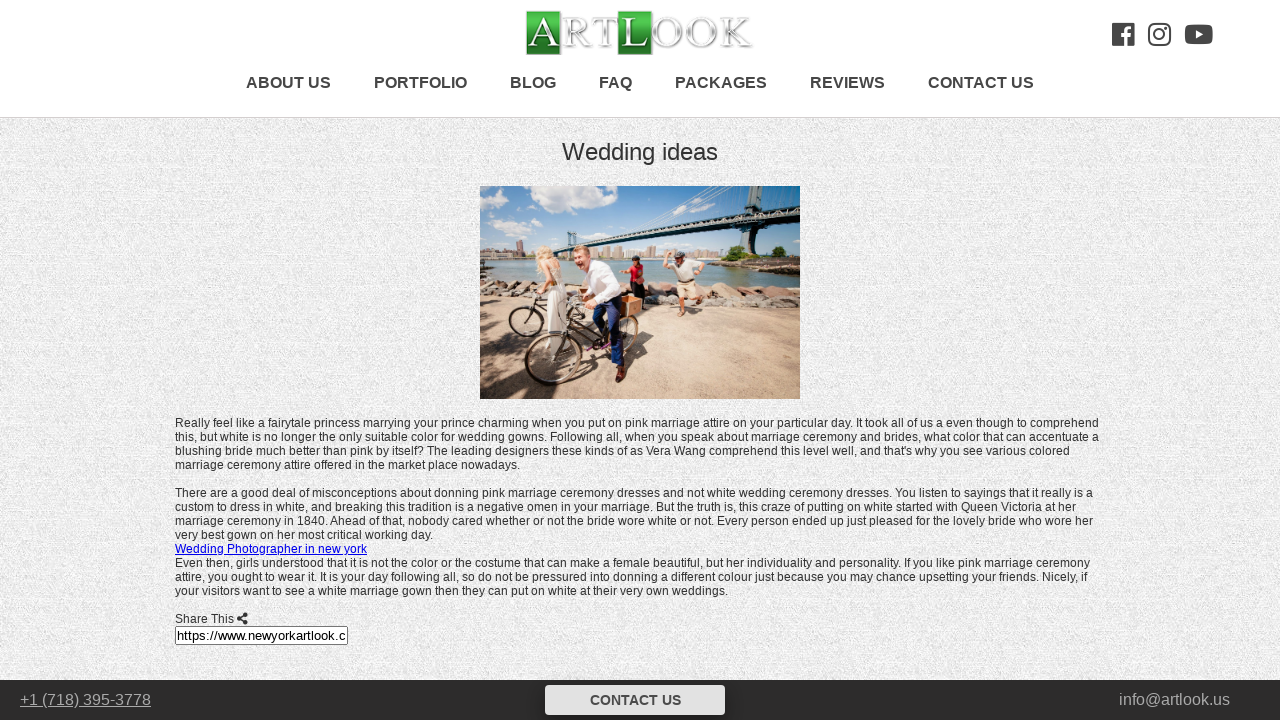

--- FILE ---
content_type: text/html; charset=UTF-8
request_url: https://www.newyorkartlook.com/2014/09/wedding-ideas.html
body_size: 17719
content:
<!DOCTYPE html>
<html dir='ltr' lang='en' xmlns='http://www.w3.org/1999/xhtml' xmlns:b='http://www.google.com/2005/gml/b' xmlns:data='http://www.google.com/2005/gml/data' xmlns:expr='http://www.google.com/2005/gml/expr'>
<head>
<link href='https://www.blogger.com/static/v1/widgets/2944754296-widget_css_bundle.css' rel='stylesheet' type='text/css'/>
<meta content='width=device-width, initial-scale=1.0' name='viewport'/>
<link href='https://fonts.googleapis.com/css?family=Merienda:700' rel='stylesheet'/>
<link href='https://fonts.googleapis.com/css?family=Lobster&display=swap' rel='stylesheet'/>
<link crossorigin='anonymous' href='https://use.fontawesome.com/releases/v5.0.9/css/all.css' integrity='sha384-5SOiIsAziJl6AWe0HWRKTXlfcSHKmYV4RBF18PPJ173Kzn7jzMyFuTtk8JA7QQG1' rel='stylesheet'/>
<link href='https://cdnjs.cloudflare.com/ajax/libs/fancybox/3.2.5/jquery.fancybox.min.css' rel='stylesheet'/>
<script crossorigin='anonymous' integrity='sha256-FgpCb/KJQlLNfOu91ta32o/NMZxltwRo8QtmkMRdAu8=' src='https://code.jquery.com/jquery-3.3.1.min.js'></script>
<script src='https://cdnjs.cloudflare.com/ajax/libs/fancybox/3.2.5/jquery.fancybox.min.js'></script>
<link href='https://fonts.googleapis.com/css?family=Lobster' rel='stylesheet'/>
<!-- Global site tag (gtag.js) - Google Analytics -->
<script src='https://www.googletagmanager.com/gtag/js?id=UA-68659723-5'></script>
<script>
  window.dataLayer = window.dataLayer || [];
  function gtag(){dataLayer.push(arguments);}
  gtag('js', new Date());

  gtag('config', 'UA-68659723-5');
</script>
<!-- Global site tag (gtag.js) - Google Analytics Tania's account-->
<script async='async' src='https://www.googletagmanager.com/gtag/js?id=UA-114656453-1'></script>
<script>
  window.dataLayer = window.dataLayer || [];
  function gtag(){dataLayer.push(arguments);}
  gtag('js', new Date());

  gtag('config', 'UA-114656453-1');
</script>
<!--Start of Tawk.to Script-->
<script type='text/javascript'>
var Tawk_API=Tawk_API||{}, Tawk_LoadStart=new Date();
(function(){
var s1=document.createElement("script"),s0=document.getElementsByTagName("script")[0];
s1.async=true;
s1.src='https://embed.tawk.to/5a3beb1dbbdfe97b137fcc1d/default';
s1.charset='UTF-8';
s1.setAttribute('crossorigin','*');
s0.parentNode.insertBefore(s1,s0);
})();
</script>
<!--End of Tawk.to Script-->
<style>

/*!
 * Hamburgers
 * @description Tasty CSS-animated hamburgers
 * @author Jonathan Suh @jonsuh
 * @site https://jonsuh.com/hamburgers
 * @link https://github.com/jonsuh/hamburgers
 */
.hamburger {
  padding: 15px 15px;
  display: inline-block;
  cursor: pointer;
  transition-property: opacity, filter;
  transition-duration: 0.15s;
  transition-timing-function: linear;
  font: inherit;
  color: inherit;
  text-transform: none;
  background-color: transparent;
  border: 0;
  margin: 0;
  overflow: visible; }
  .hamburger:hover {
    opacity: 0.7; }

.hamburger-box {
  width: 40px;
  height: 24px;
  display: inline-block;
  position: relative; }

.hamburger-inner {
  display: block;
  top: 50%;
  margin-top: -2px; }
  .hamburger-inner, .hamburger-inner::before, .hamburger-inner::after {
    width: 30px;
    height: 3px;
    background-color: #000;
    border-radius: 4px;
    position: absolute;
    transition-property: transform;
    transition-duration: 0.15s;
    transition-timing-function: ease; }
  .hamburger-inner::before, .hamburger-inner::after {
    content: "";
    display: block; }
  .hamburger-inner::before {
    top: -10px; }
  .hamburger-inner::after {
    bottom: -10px; }

/*
   * 3DX
   */
.hamburger--3dx .hamburger-box {
  perspective: 80px; }

.hamburger--3dx .hamburger-inner {
  transition: transform 0.15s cubic-bezier(0.645, 0.045, 0.355, 1), background-color 0s 0.1s cubic-bezier(0.645, 0.045, 0.355, 1); }
  .hamburger--3dx .hamburger-inner::before, .hamburger--3dx .hamburger-inner::after {
    transition: transform 0s 0.1s cubic-bezier(0.645, 0.045, 0.355, 1); }

.hamburger--3dx.is-active .hamburger-inner {
  background-color: transparent;
  transform: rotateY(180deg); }
  .hamburger--3dx.is-active .hamburger-inner::before {
    transform: translate3d(0, 10px, 0) rotate(45deg); }
  .hamburger--3dx.is-active .hamburger-inner::after {
    transform: translate3d(0, -10px, 0) rotate(-45deg); }

/*
   * 3DX Reverse
   */
.hamburger--3dx-r .hamburger-box {
  perspective: 80px; }

.hamburger--3dx-r .hamburger-inner {
  transition: transform 0.15s cubic-bezier(0.645, 0.045, 0.355, 1), background-color 0s 0.1s cubic-bezier(0.645, 0.045, 0.355, 1); }
  .hamburger--3dx-r .hamburger-inner::before, .hamburger--3dx-r .hamburger-inner::after {
    transition: transform 0s 0.1s cubic-bezier(0.645, 0.045, 0.355, 1); }

.hamburger--3dx-r.is-active .hamburger-inner {
  background-color: transparent;
  transform: rotateY(-180deg); }
  .hamburger--3dx-r.is-active .hamburger-inner::before {
    transform: translate3d(0, 10px, 0) rotate(45deg); }
  .hamburger--3dx-r.is-active .hamburger-inner::after {
    transform: translate3d(0, -10px, 0) rotate(-45deg); }

/*
   * 3DY
   */
.hamburger--3dy .hamburger-box {
  perspective: 80px; }

.hamburger--3dy .hamburger-inner {
  transition: transform 0.15s cubic-bezier(0.645, 0.045, 0.355, 1), background-color 0s 0.1s cubic-bezier(0.645, 0.045, 0.355, 1); }
  .hamburger--3dy .hamburger-inner::before, .hamburger--3dy .hamburger-inner::after {
    transition: transform 0s 0.1s cubic-bezier(0.645, 0.045, 0.355, 1); }

.hamburger--3dy.is-active .hamburger-inner {
  background-color: transparent;
  transform: rotateX(-180deg); }
  .hamburger--3dy.is-active .hamburger-inner::before {
    transform: translate3d(0, 10px, 0) rotate(45deg); }
  .hamburger--3dy.is-active .hamburger-inner::after {
    transform: translate3d(0, -10px, 0) rotate(-45deg); }

/*
   * 3DY Reverse
   */
.hamburger--3dy-r .hamburger-box {
  perspective: 80px; }

.hamburger--3dy-r .hamburger-inner {
  transition: transform 0.15s cubic-bezier(0.645, 0.045, 0.355, 1), background-color 0s 0.1s cubic-bezier(0.645, 0.045, 0.355, 1); }
  .hamburger--3dy-r .hamburger-inner::before, .hamburger--3dy-r .hamburger-inner::after {
    transition: transform 0s 0.1s cubic-bezier(0.645, 0.045, 0.355, 1); }

.hamburger--3dy-r.is-active .hamburger-inner {
  background-color: transparent;
  transform: rotateX(180deg); }
  .hamburger--3dy-r.is-active .hamburger-inner::before {
    transform: translate3d(0, 10px, 0) rotate(45deg); }
  .hamburger--3dy-r.is-active .hamburger-inner::after {
    transform: translate3d(0, -10px, 0) rotate(-45deg); }

/*
   * 3DXY
   */
.hamburger--3dxy .hamburger-box {
  perspective: 80px; }

.hamburger--3dxy .hamburger-inner {
  transition: transform 0.15s cubic-bezier(0.645, 0.045, 0.355, 1), background-color 0s 0.1s cubic-bezier(0.645, 0.045, 0.355, 1); }
  .hamburger--3dxy .hamburger-inner::before, .hamburger--3dxy .hamburger-inner::after {
    transition: transform 0s 0.1s cubic-bezier(0.645, 0.045, 0.355, 1); }

.hamburger--3dxy.is-active .hamburger-inner {
  background-color: transparent;
  transform: rotateX(180deg) rotateY(180deg); }
  .hamburger--3dxy.is-active .hamburger-inner::before {
    transform: translate3d(0, 10px, 0) rotate(45deg); }
  .hamburger--3dxy.is-active .hamburger-inner::after {
    transform: translate3d(0, -10px, 0) rotate(-45deg); }

/*
   * 3DXY Reverse
   */
.hamburger--3dxy-r .hamburger-box {
  perspective: 80px; }

.hamburger--3dxy-r .hamburger-inner {
  transition: transform 0.15s cubic-bezier(0.645, 0.045, 0.355, 1), background-color 0s 0.1s cubic-bezier(0.645, 0.045, 0.355, 1); }
  .hamburger--3dxy-r .hamburger-inner::before, .hamburger--3dxy-r .hamburger-inner::after {
    transition: transform 0s 0.1s cubic-bezier(0.645, 0.045, 0.355, 1); }

.hamburger--3dxy-r.is-active .hamburger-inner {
  background-color: transparent;
  transform: rotateX(180deg) rotateY(180deg) rotateZ(-180deg); }
  .hamburger--3dxy-r.is-active .hamburger-inner::before {
    transform: translate3d(0, 10px, 0) rotate(45deg); }
  .hamburger--3dxy-r.is-active .hamburger-inner::after {
    transform: translate3d(0, -10px, 0) rotate(-45deg); }

/*
   * Arrow
   */
.hamburger--arrow.is-active .hamburger-inner::before {
  transform: translate3d(-8px, 0, 0) rotate(-45deg) scale(0.7, 1); }

.hamburger--arrow.is-active .hamburger-inner::after {
  transform: translate3d(-8px, 0, 0) rotate(45deg) scale(0.7, 1); }

/*
   * Arrow Right
   */
.hamburger--arrow-r.is-active .hamburger-inner::before {
  transform: translate3d(8px, 0, 0) rotate(45deg) scale(0.7, 1); }

.hamburger--arrow-r.is-active .hamburger-inner::after {
  transform: translate3d(8px, 0, 0) rotate(-45deg) scale(0.7, 1); }

/*
   * Arrow Alt
   */
.hamburger--arrowalt .hamburger-inner::before {
  transition: top 0.1s 0.1s ease, transform 0.1s cubic-bezier(0.165, 0.84, 0.44, 1); }

.hamburger--arrowalt .hamburger-inner::after {
  transition: bottom 0.1s 0.1s ease, transform 0.1s cubic-bezier(0.165, 0.84, 0.44, 1); }

.hamburger--arrowalt.is-active .hamburger-inner::before {
  top: 0;
  transform: translate3d(-8px, -10px, 0) rotate(-45deg) scale(0.7, 1);
  transition: top 0.1s ease, transform 0.1s 0.1s cubic-bezier(0.895, 0.03, 0.685, 0.22); }

.hamburger--arrowalt.is-active .hamburger-inner::after {
  bottom: 0;
  transform: translate3d(-8px, 10px, 0) rotate(45deg) scale(0.7, 1);
  transition: bottom 0.1s ease, transform 0.1s 0.1s cubic-bezier(0.895, 0.03, 0.685, 0.22); }

/*
   * Arrow Alt Right
   */
.hamburger--arrowalt-r .hamburger-inner::before {
  transition: top 0.1s 0.1s ease, transform 0.1s cubic-bezier(0.165, 0.84, 0.44, 1); }

.hamburger--arrowalt-r .hamburger-inner::after {
  transition: bottom 0.1s 0.1s ease, transform 0.1s cubic-bezier(0.165, 0.84, 0.44, 1); }

.hamburger--arrowalt-r.is-active .hamburger-inner::before {
  top: 0;
  transform: translate3d(8px, -10px, 0) rotate(45deg) scale(0.7, 1);
  transition: top 0.1s ease, transform 0.1s 0.1s cubic-bezier(0.895, 0.03, 0.685, 0.22); }

.hamburger--arrowalt-r.is-active .hamburger-inner::after {
  bottom: 0;
  transform: translate3d(8px, 10px, 0) rotate(-45deg) scale(0.7, 1);
  transition: bottom 0.1s ease, transform 0.1s 0.1s cubic-bezier(0.895, 0.03, 0.685, 0.22); }

/*
 * Arrow Turn
 */
.hamburger--arrowturn.is-active .hamburger-inner {
  transform: rotate(-180deg); }
  .hamburger--arrowturn.is-active .hamburger-inner::before {
    transform: translate3d(8px, 0, 0) rotate(45deg) scale(0.7, 1); }
  .hamburger--arrowturn.is-active .hamburger-inner::after {
    transform: translate3d(8px, 0, 0) rotate(-45deg) scale(0.7, 1); }

/*
 * Arrow Turn Right
 */
.hamburger--arrowturn-r.is-active .hamburger-inner {
  transform: rotate(-180deg); }
  .hamburger--arrowturn-r.is-active .hamburger-inner::before {
    transform: translate3d(-8px, 0, 0) rotate(-45deg) scale(0.7, 1); }
  .hamburger--arrowturn-r.is-active .hamburger-inner::after {
    transform: translate3d(-8px, 0, 0) rotate(45deg) scale(0.7, 1); }

/*
   * Boring
   */
.hamburger--boring .hamburger-inner, .hamburger--boring .hamburger-inner::before, .hamburger--boring .hamburger-inner::after {
  transition-property: none; }

.hamburger--boring.is-active .hamburger-inner {
  transform: rotate(45deg); }
  .hamburger--boring.is-active .hamburger-inner::before {
    top: 0;
    opacity: 0; }
  .hamburger--boring.is-active .hamburger-inner::after {
    bottom: 0;
    transform: rotate(-90deg); }

/*
   * Collapse
   */
.hamburger--collapse .hamburger-inner {
  top: auto;
  bottom: 0;
  transition-duration: 0.13s;
  transition-delay: 0.13s;
  transition-timing-function: cubic-bezier(0.55, 0.055, 0.675, 0.19); }
  .hamburger--collapse .hamburger-inner::after {
    top: -20px;
    transition: top 0.2s 0.2s cubic-bezier(0.33333, 0.66667, 0.66667, 1), opacity 0.1s linear; }
  .hamburger--collapse .hamburger-inner::before {
    transition: top 0.12s 0.2s cubic-bezier(0.33333, 0.66667, 0.66667, 1), transform 0.13s cubic-bezier(0.55, 0.055, 0.675, 0.19); }

.hamburger--collapse.is-active .hamburger-inner {
  transform: translate3d(0, -10px, 0) rotate(-45deg);
  transition-delay: 0.22s;
  transition-timing-function: cubic-bezier(0.215, 0.61, 0.355, 1); }
  .hamburger--collapse.is-active .hamburger-inner::after {
    top: 0;
    opacity: 0;
    transition: top 0.2s cubic-bezier(0.33333, 0, 0.66667, 0.33333), opacity 0.1s 0.22s linear; }
  .hamburger--collapse.is-active .hamburger-inner::before {
    top: 0;
    transform: rotate(-90deg);
    transition: top 0.1s 0.16s cubic-bezier(0.33333, 0, 0.66667, 0.33333), transform 0.13s 0.25s cubic-bezier(0.215, 0.61, 0.355, 1); }

/*
   * Collapse Reverse
   */
.hamburger--collapse-r .hamburger-inner {
  top: auto;
  bottom: 0;
  transition-duration: 0.13s;
  transition-delay: 0.13s;
  transition-timing-function: cubic-bezier(0.55, 0.055, 0.675, 0.19); }
  .hamburger--collapse-r .hamburger-inner::after {
    top: -20px;
    transition: top 0.2s 0.2s cubic-bezier(0.33333, 0.66667, 0.66667, 1), opacity 0.1s linear; }
  .hamburger--collapse-r .hamburger-inner::before {
    transition: top 0.12s 0.2s cubic-bezier(0.33333, 0.66667, 0.66667, 1), transform 0.13s cubic-bezier(0.55, 0.055, 0.675, 0.19); }

.hamburger--collapse-r.is-active .hamburger-inner {
  transform: translate3d(0, -10px, 0) rotate(45deg);
  transition-delay: 0.22s;
  transition-timing-function: cubic-bezier(0.215, 0.61, 0.355, 1); }
  .hamburger--collapse-r.is-active .hamburger-inner::after {
    top: 0;
    opacity: 0;
    transition: top 0.2s cubic-bezier(0.33333, 0, 0.66667, 0.33333), opacity 0.1s 0.22s linear; }
  .hamburger--collapse-r.is-active .hamburger-inner::before {
    top: 0;
    transform: rotate(90deg);
    transition: top 0.1s 0.16s cubic-bezier(0.33333, 0, 0.66667, 0.33333), transform 0.13s 0.25s cubic-bezier(0.215, 0.61, 0.355, 1); }

/*
   * Elastic
   */
.hamburger--elastic .hamburger-inner {
  top: 2px;
  transition-duration: 0.275s;
  transition-timing-function: cubic-bezier(0.68, -0.55, 0.265, 1.55); }
  .hamburger--elastic .hamburger-inner::before {
    top: 10px;
    transition: opacity 0.125s 0.275s ease; }
  .hamburger--elastic .hamburger-inner::after {
    top: 20px;
    transition: transform 0.275s cubic-bezier(0.68, -0.55, 0.265, 1.55); }

.hamburger--elastic.is-active .hamburger-inner {
  transform: translate3d(0, 10px, 0) rotate(135deg);
  transition-delay: 0.075s; }
  .hamburger--elastic.is-active .hamburger-inner::before {
    transition-delay: 0s;
    opacity: 0; }
  .hamburger--elastic.is-active .hamburger-inner::after {
    transform: translate3d(0, -20px, 0) rotate(-270deg);
    transition-delay: 0.075s; }

/*
   * Elastic Reverse
   */
.hamburger--elastic-r .hamburger-inner {
  top: 2px;
  transition-duration: 0.275s;
  transition-timing-function: cubic-bezier(0.68, -0.55, 0.265, 1.55); }
  .hamburger--elastic-r .hamburger-inner::before {
    top: 10px;
    transition: opacity 0.125s 0.275s ease; }
  .hamburger--elastic-r .hamburger-inner::after {
    top: 20px;
    transition: transform 0.275s cubic-bezier(0.68, -0.55, 0.265, 1.55); }

.hamburger--elastic-r.is-active .hamburger-inner {
  transform: translate3d(0, 10px, 0) rotate(-135deg);
  transition-delay: 0.075s; }
  .hamburger--elastic-r.is-active .hamburger-inner::before {
    transition-delay: 0s;
    opacity: 0; }
  .hamburger--elastic-r.is-active .hamburger-inner::after {
    transform: translate3d(0, -20px, 0) rotate(270deg);
    transition-delay: 0.075s; }

/*
   * Emphatic
   */
.hamburger--emphatic {
  overflow: hidden; }
  .hamburger--emphatic .hamburger-inner {
    transition: background-color 0.125s 0.175s ease-in; }
    .hamburger--emphatic .hamburger-inner::before {
      left: 0;
      transition: transform 0.125s cubic-bezier(0.6, 0.04, 0.98, 0.335), top 0.05s 0.125s linear, left 0.125s 0.175s ease-in; }
    .hamburger--emphatic .hamburger-inner::after {
      top: 10px;
      right: 0;
      transition: transform 0.125s cubic-bezier(0.6, 0.04, 0.98, 0.335), top 0.05s 0.125s linear, right 0.125s 0.175s ease-in; }
  .hamburger--emphatic.is-active .hamburger-inner {
    transition-delay: 0s;
    transition-timing-function: ease-out;
    background-color: transparent; }
    .hamburger--emphatic.is-active .hamburger-inner::before {
      left: -80px;
      top: -80px;
      transform: translate3d(80px, 80px, 0) rotate(45deg);
      transition: left 0.125s ease-out, top 0.05s 0.125s linear, transform 0.125s 0.175s cubic-bezier(0.075, 0.82, 0.165, 1); }
    .hamburger--emphatic.is-active .hamburger-inner::after {
      right: -80px;
      top: -80px;
      transform: translate3d(-80px, 80px, 0) rotate(-45deg);
      transition: right 0.125s ease-out, top 0.05s 0.125s linear, transform 0.125s 0.175s cubic-bezier(0.075, 0.82, 0.165, 1); }

/*
   * Emphatic Reverse
   */
.hamburger--emphatic-r {
  overflow: hidden; }
  .hamburger--emphatic-r .hamburger-inner {
    transition: background-color 0.125s 0.175s ease-in; }
    .hamburger--emphatic-r .hamburger-inner::before {
      left: 0;
      transition: transform 0.125s cubic-bezier(0.6, 0.04, 0.98, 0.335), top 0.05s 0.125s linear, left 0.125s 0.175s ease-in; }
    .hamburger--emphatic-r .hamburger-inner::after {
      top: 10px;
      right: 0;
      transition: transform 0.125s cubic-bezier(0.6, 0.04, 0.98, 0.335), top 0.05s 0.125s linear, right 0.125s 0.175s ease-in; }
  .hamburger--emphatic-r.is-active .hamburger-inner {
    transition-delay: 0s;
    transition-timing-function: ease-out;
    background-color: transparent; }
    .hamburger--emphatic-r.is-active .hamburger-inner::before {
      left: -80px;
      top: 80px;
      transform: translate3d(80px, -80px, 0) rotate(-45deg);
      transition: left 0.125s ease-out, top 0.05s 0.125s linear, transform 0.125s 0.175s cubic-bezier(0.075, 0.82, 0.165, 1); }
    .hamburger--emphatic-r.is-active .hamburger-inner::after {
      right: -80px;
      top: 80px;
      transform: translate3d(-80px, -80px, 0) rotate(45deg);
      transition: right 0.125s ease-out, top 0.05s 0.125s linear, transform 0.125s 0.175s cubic-bezier(0.075, 0.82, 0.165, 1); }

/*
   * Minus
   */
.hamburger--minus .hamburger-inner::before, .hamburger--minus .hamburger-inner::after {
  transition: bottom 0.08s 0s ease-out, top 0.08s 0s ease-out, opacity 0s linear; }

.hamburger--minus.is-active .hamburger-inner::before, .hamburger--minus.is-active .hamburger-inner::after {
  opacity: 0;
  transition: bottom 0.08s ease-out, top 0.08s ease-out, opacity 0s 0.08s linear; }

.hamburger--minus.is-active .hamburger-inner::before {
  top: 0; }

.hamburger--minus.is-active .hamburger-inner::after {
  bottom: 0; }

/*
   * Slider
   */
.hamburger--slider .hamburger-inner {
  top: 2px; }
  .hamburger--slider .hamburger-inner::before {
    top: 10px;
    transition-property: transform, opacity;
    transition-timing-function: ease;
    transition-duration: 0.15s; }
  .hamburger--slider .hamburger-inner::after {
    top: 20px; }

.hamburger--slider.is-active .hamburger-inner {
  transform: translate3d(0, 10px, 0) rotate(45deg); }
  .hamburger--slider.is-active .hamburger-inner::before {
    transform: rotate(-45deg) translate3d(-5.71429px, -6px, 0);
    opacity: 0; }
  .hamburger--slider.is-active .hamburger-inner::after {
    transform: translate3d(0, -20px, 0) rotate(-90deg); }

/*
   * Slider Reverse
   */
.hamburger--slider-r .hamburger-inner {
  top: 2px; }
  .hamburger--slider-r .hamburger-inner::before {
    top: 10px;
    transition-property: transform, opacity;
    transition-timing-function: ease;
    transition-duration: 0.15s; }
  .hamburger--slider-r .hamburger-inner::after {
    top: 20px; }

.hamburger--slider-r.is-active .hamburger-inner {
  transform: translate3d(0, 10px, 0) rotate(-45deg); }
  .hamburger--slider-r.is-active .hamburger-inner::before {
    transform: rotate(45deg) translate3d(5.71429px, -6px, 0);
    opacity: 0; }
  .hamburger--slider-r.is-active .hamburger-inner::after {
    transform: translate3d(0, -20px, 0) rotate(90deg); }

/*
   * Spin
   */
.hamburger--spin .hamburger-inner {
  transition-duration: 0.22s;
  transition-timing-function: cubic-bezier(0.55, 0.055, 0.675, 0.19); }
  .hamburger--spin .hamburger-inner::before {
    transition: top 0.1s 0.25s ease-in, opacity 0.1s ease-in; }
  .hamburger--spin .hamburger-inner::after {
    transition: bottom 0.1s 0.25s ease-in, transform 0.22s cubic-bezier(0.55, 0.055, 0.675, 0.19); }

.hamburger--spin.is-active .hamburger-inner {
  transform: rotate(225deg);
  transition-delay: 0.12s;
  transition-timing-function: cubic-bezier(0.215, 0.61, 0.355, 1); }
  .hamburger--spin.is-active .hamburger-inner::before {
    top: 0;
    opacity: 0;
    transition: top 0.1s ease-out, opacity 0.1s 0.12s ease-out; }
  .hamburger--spin.is-active .hamburger-inner::after {
    bottom: 0;
    transform: rotate(-90deg);
    transition: bottom 0.1s ease-out, transform 0.22s 0.12s cubic-bezier(0.215, 0.61, 0.355, 1); }

/*
   * Spin Reverse
   */
.hamburger--spin-r .hamburger-inner {
  transition-duration: 0.22s;
  transition-timing-function: cubic-bezier(0.55, 0.055, 0.675, 0.19); }
  .hamburger--spin-r .hamburger-inner::before {
    transition: top 0.1s 0.25s ease-in, opacity 0.1s ease-in; }
  .hamburger--spin-r .hamburger-inner::after {
    transition: bottom 0.1s 0.25s ease-in, transform 0.22s cubic-bezier(0.55, 0.055, 0.675, 0.19); }

.hamburger--spin-r.is-active .hamburger-inner {
  transform: rotate(-225deg);
  transition-delay: 0.12s;
  transition-timing-function: cubic-bezier(0.215, 0.61, 0.355, 1); }
  .hamburger--spin-r.is-active .hamburger-inner::before {
    top: 0;
    opacity: 0;
    transition: top 0.1s ease-out, opacity 0.1s 0.12s ease-out; }
  .hamburger--spin-r.is-active .hamburger-inner::after {
    bottom: 0;
    transform: rotate(90deg);
    transition: bottom 0.1s ease-out, transform 0.22s 0.12s cubic-bezier(0.215, 0.61, 0.355, 1); }

/*
   * Spring
   */
.hamburger--spring .hamburger-inner {
  top: 2px;
  transition: background-color 0s 0.13s linear; }
  .hamburger--spring .hamburger-inner::before {
    top: 10px;
    transition: top 0.1s 0.2s cubic-bezier(0.33333, 0.66667, 0.66667, 1), transform 0.13s cubic-bezier(0.55, 0.055, 0.675, 0.19); }
  .hamburger--spring .hamburger-inner::after {
    top: 20px;
    transition: top 0.2s 0.2s cubic-bezier(0.33333, 0.66667, 0.66667, 1), transform 0.13s cubic-bezier(0.55, 0.055, 0.675, 0.19); }

.hamburger--spring.is-active .hamburger-inner {
  transition-delay: 0.22s;
  background-color: transparent; }
  .hamburger--spring.is-active .hamburger-inner::before {
    top: 0;
    transition: top 0.1s 0.15s cubic-bezier(0.33333, 0, 0.66667, 0.33333), transform 0.13s 0.22s cubic-bezier(0.215, 0.61, 0.355, 1);
    transform: translate3d(0, 10px, 0) rotate(45deg); }
  .hamburger--spring.is-active .hamburger-inner::after {
    top: 0;
    transition: top 0.2s cubic-bezier(0.33333, 0, 0.66667, 0.33333), transform 0.13s 0.22s cubic-bezier(0.215, 0.61, 0.355, 1);
    transform: translate3d(0, 10px, 0) rotate(-45deg); }

/*
   * Spring Reverse
   */
.hamburger--spring-r .hamburger-inner {
  top: auto;
  bottom: 0;
  transition-duration: 0.13s;
  transition-delay: 0s;
  transition-timing-function: cubic-bezier(0.55, 0.055, 0.675, 0.19); }
  .hamburger--spring-r .hamburger-inner::after {
    top: -20px;
    transition: top 0.2s 0.2s cubic-bezier(0.33333, 0.66667, 0.66667, 1), opacity 0s linear; }
  .hamburger--spring-r .hamburger-inner::before {
    transition: top 0.1s 0.2s cubic-bezier(0.33333, 0.66667, 0.66667, 1), transform 0.13s cubic-bezier(0.55, 0.055, 0.675, 0.19); }

.hamburger--spring-r.is-active .hamburger-inner {
  transform: translate3d(0, -10px, 0) rotate(-45deg);
  transition-delay: 0.22s;
  transition-timing-function: cubic-bezier(0.215, 0.61, 0.355, 1); }
  .hamburger--spring-r.is-active .hamburger-inner::after {
    top: 0;
    opacity: 0;
    transition: top 0.2s cubic-bezier(0.33333, 0, 0.66667, 0.33333), opacity 0s 0.22s linear; }
  .hamburger--spring-r.is-active .hamburger-inner::before {
    top: 0;
    transform: rotate(90deg);
    transition: top 0.1s 0.15s cubic-bezier(0.33333, 0, 0.66667, 0.33333), transform 0.13s 0.22s cubic-bezier(0.215, 0.61, 0.355, 1); }

/*
   * Stand
   */
.hamburger--stand .hamburger-inner {
  transition: transform 0.075s 0.15s cubic-bezier(0.55, 0.055, 0.675, 0.19), background-color 0s 0.075s linear; }
  .hamburger--stand .hamburger-inner::before {
    transition: top 0.075s 0.075s ease-in, transform 0.075s 0s cubic-bezier(0.55, 0.055, 0.675, 0.19); }
  .hamburger--stand .hamburger-inner::after {
    transition: bottom 0.075s 0.075s ease-in, transform 0.075s 0s cubic-bezier(0.55, 0.055, 0.675, 0.19); }

.hamburger--stand.is-active .hamburger-inner {
  transform: rotate(90deg);
  background-color: transparent;
  transition: transform 0.075s 0s cubic-bezier(0.215, 0.61, 0.355, 1), background-color 0s 0.15s linear; }
  .hamburger--stand.is-active .hamburger-inner::before {
    top: 0;
    transform: rotate(-45deg);
    transition: top 0.075s 0.1s ease-out, transform 0.075s 0.15s cubic-bezier(0.215, 0.61, 0.355, 1); }
  .hamburger--stand.is-active .hamburger-inner::after {
    bottom: 0;
    transform: rotate(45deg);
    transition: bottom 0.075s 0.1s ease-out, transform 0.075s 0.15s cubic-bezier(0.215, 0.61, 0.355, 1); }

/*
   * Stand Reverse
   */
.hamburger--stand-r .hamburger-inner {
  transition: transform 0.075s 0.15s cubic-bezier(0.55, 0.055, 0.675, 0.19), background-color 0s 0.075s linear; }
  .hamburger--stand-r .hamburger-inner::before {
    transition: top 0.075s 0.075s ease-in, transform 0.075s 0s cubic-bezier(0.55, 0.055, 0.675, 0.19); }
  .hamburger--stand-r .hamburger-inner::after {
    transition: bottom 0.075s 0.075s ease-in, transform 0.075s 0s cubic-bezier(0.55, 0.055, 0.675, 0.19); }

.hamburger--stand-r.is-active .hamburger-inner {
  transform: rotate(-90deg);
  background-color: transparent;
  transition: transform 0.075s 0s cubic-bezier(0.215, 0.61, 0.355, 1), background-color 0s 0.15s linear; }
  .hamburger--stand-r.is-active .hamburger-inner::before {
    top: 0;
    transform: rotate(-45deg);
    transition: top 0.075s 0.1s ease-out, transform 0.075s 0.15s cubic-bezier(0.215, 0.61, 0.355, 1); }
  .hamburger--stand-r.is-active .hamburger-inner::after {
    bottom: 0;
    transform: rotate(45deg);
    transition: bottom 0.075s 0.1s ease-out, transform 0.075s 0.15s cubic-bezier(0.215, 0.61, 0.355, 1); }

/*
   * Squeeze
   */
.hamburger--squeeze .hamburger-inner {
  transition-duration: 0.075s;
  transition-timing-function: cubic-bezier(0.55, 0.055, 0.675, 0.19); }
  .hamburger--squeeze .hamburger-inner::before {
    transition: top 0.075s 0.12s ease, opacity 0.075s ease; }
  .hamburger--squeeze .hamburger-inner::after {
    transition: bottom 0.075s 0.12s ease, transform 0.075s cubic-bezier(0.55, 0.055, 0.675, 0.19); }

.hamburger--squeeze.is-active .hamburger-inner {
  transform: rotate(45deg);
  transition-delay: 0.12s;
  transition-timing-function: cubic-bezier(0.215, 0.61, 0.355, 1); }
  .hamburger--squeeze.is-active .hamburger-inner::before {
    top: 0;
    opacity: 0;
    transition: top 0.075s ease, opacity 0.075s 0.12s ease; }
  .hamburger--squeeze.is-active .hamburger-inner::after {
    bottom: 0;
    transform: rotate(-90deg);
    transition: bottom 0.075s ease, transform 0.075s 0.12s cubic-bezier(0.215, 0.61, 0.355, 1); }

/*
   * Vortex
   */
.hamburger--vortex .hamburger-inner {
  transition-duration: 0.2s;
  transition-timing-function: cubic-bezier(0.19, 1, 0.22, 1); }
  .hamburger--vortex .hamburger-inner::before, .hamburger--vortex .hamburger-inner::after {
    transition-duration: 0s;
    transition-delay: 0.1s;
    transition-timing-function: linear; }
  .hamburger--vortex .hamburger-inner::before {
    transition-property: top, opacity; }
  .hamburger--vortex .hamburger-inner::after {
    transition-property: bottom, transform; }

.hamburger--vortex.is-active .hamburger-inner {
  transform: rotate(765deg);
  transition-timing-function: cubic-bezier(0.19, 1, 0.22, 1); }
  .hamburger--vortex.is-active .hamburger-inner::before, .hamburger--vortex.is-active .hamburger-inner::after {
    transition-delay: 0s; }
  .hamburger--vortex.is-active .hamburger-inner::before {
    top: 0;
    opacity: 0; }
  .hamburger--vortex.is-active .hamburger-inner::after {
    bottom: 0;
    transform: rotate(90deg); }

/*
   * Vortex Reverse
   */
.hamburger--vortex-r .hamburger-inner {
  transition-duration: 0.2s;
  transition-timing-function: cubic-bezier(0.19, 1, 0.22, 1); }
  .hamburger--vortex-r .hamburger-inner::before, .hamburger--vortex-r .hamburger-inner::after {
    transition-duration: 0s;
    transition-delay: 0.1s;
    transition-timing-function: linear; }
  .hamburger--vortex-r .hamburger-inner::before {
    transition-property: top, opacity; }
  .hamburger--vortex-r .hamburger-inner::after {
    transition-property: bottom, transform; }

.hamburger--vortex-r.is-active .hamburger-inner {
  transform: rotate(-765deg);
  transition-timing-function: cubic-bezier(0.19, 1, 0.22, 1); }
  .hamburger--vortex-r.is-active .hamburger-inner::before, .hamburger--vortex-r.is-active .hamburger-inner::after {
    transition-delay: 0s; }
  .hamburger--vortex-r.is-active .hamburger-inner::before {
    top: 0;
    opacity: 0; }
  .hamburger--vortex-r.is-active .hamburger-inner::after {
    bottom: 0;
    transform: rotate(-90deg); }

 * {box-sizing: border-box;}
 header {
  text-align: center;
  background: #fff;
  position: relative;
 }
body {
  margin: 0;
}
nav {
  display: inline-block;
  margin: 0 auto;
}
nav ul {
  list-style: none;
  margin: 0;
  padding: 0;
}
nav a {
  display: block;
  text-decoration: none;
  outline: none; 
}
.topmenu {
  backface-visibility: hidden;
  background: rgba(255,255,255,.8);
  border-bottom: 1px solid #d4cfcf;
  min-height: 70px;
}
.topmenu > li {
  display: inline-block;
  position: relative;
}
.topmenu > li > a {
  /*font-family: 'Exo 2', sans-serif;*/
  height: 55px;
  line-height: 70px;
  padding: 0 20px;
  font-weight: bold;
  color: #474747;
  text-transform: uppercase;
  transition: .4s ease-in-out;
  font-size: 16px;
}
.topmenu li a:hover {color: #202020;}
.submenu {
  background: white;
  border-bottom: 1px solid #d4cfcf;
  position: absolute;
  left: 0;
  visibility: hidden;
  opacity: 0;
  z-index: 5;
  width: 250px;
  text-align: left;
}
.topmenu > li:hover .submenu {
  visibility: visible;
  opacity: 1;
    transform: perspective(600px) rotateX(0deg);
}
.submenu li a {
  color: #7f7f7f;
  font-size: 17px;
  line-height: 36px;
  padding: 0 25px;
  /*font-family: 'Open Sans Condensed', sans-serif;*/
  transition: .4s ease-in-out;
  position: relative;
}

.logo {
  position: absolute;
  top: 10px;
  left: 30px;
  width: 230px;
}

.logo__img {
  width: 100%;
  display: inline-block;
}

.wrapper-social{
  display: inline-block;
  position: absolute;
  top: 20px;
  right: 50px;
}

.header-social__item {
  list-style: none;
  display: inline-block;
  margin-right: 10px;
}

.header-social__link {
  font-size: 26px;
  color: #474747; 
}

.hamburger {
  display: none;
}

  @media screen and (max-width: 835px) {
    header {
	  min-height: 105px;
    }



    .topmenu{
  display: none;
  width: 100%;
  background: #f3f3f3;
  top: 0;
    left: 0;
  position: absolute;
  z-index: 7777;
}
    .topmenu__item {
    display: block;
    width: 100%;
    text-align: center;
    margin-top: 10px;
  }


  .submenu {
    position: absolute;
    opacity: 0;
    width: 100%;
    background: #f3f3f3;
    text-align: center;
    z-index: 9997;
    top: 50px;
  }

  




  .wrapper-social{
         display: block;
    position: absolute;
    text-align: center;
    
  padding-top: 35px;
    top: 30px;
    left: 50%;
    transform: translateX(-50%);;
    }

  .hamburger {
    display: block;
    position: absolute;
    left: 6px;
    top: 5px;
    z-index: 9999;
  }


}

  @media screen and (max-width: 1300px) {
    .logo{
    position: relative;
    left: 50%;
    transform: translateX(-50%);
  }
}

  .entry {
  margin-top: 100px;
    padding-bottom: 80px;
  }
  .fcred {
  display: flex;
    justify-content: space-between;
  align-items: center;
  }
  
  .footer__phone {
  font-size: 16px;
  }

  .footer__email{
  font-size: 16px;
    margin-right: 30px;
  }

  .footer__button {
  display: inline-block;
  width: 100%;
    max-width: 180px;
    height: 30px;
    line-height: 30px;
  text-align: center;
    text-decoration: none;
    background: #e2e2e2;
  color: #4b4b4b !important;
  font-size: 14px; 
    text-transform: uppercase;
    border-radius: 4px;
    box-shadow: 0 8px 16px 0 rgba(0,0,0,0.2), 0 6px 20px 0 rgba(0,0,0,0.19);
    font-weight: bold;
  }

  .footer__button:hover {
    box-shadow: none;
  }

  @media screen and (max-width: 850px) {
    .fcred {
		flex-wrap: wrap;
		flex-direction: column;
		    align-items: self-start;
    }

    .footer__button {
		display: none;
    }

    .footer__phone {
      	display" block;
		width: 100%;
    }
    .footer__phone {
      	display" block;
		width: 100%;
    }
  }
  



</style>
<style>
#wrapper .custom-wrapper {
	max-width: 1100px;
	margin-left: auto;
	margin-right: auto;
	padding: 0 15px;
}
.custom-wrapper {
	font-size: 16px;
}
.custom-title {
	text-align: center;
   	margin: 35px 0 10px;
    font-family: 'Open Sans Condensed', sans-serif;
    text-transform: uppercase;
    font-size: 48px;
    letter-spacing: 2px;
}
.custom-wrapper .entry {
	margin-top: 0;
}
.custom-wrapper .postmeta,
.custom-wrapper .comm,
.custom-wrapper .singleinfo {
	display: none;
}
.custom-wrapper .title {
	margin: 30px 0 10px;
	text-align: center;
	font-size: 26px;
}
.custom-wrapper .title a {
	text-decoration: none;
	color: #4b4b4b;
}
.custom-wrapper .title a:hover {
	text-decoration: underline;
	color: #4b4b4b;
}
.custom-blog + .singleinfo {
	display: none;
}
.custom-blog {
	position: relative;
	padding-bottom: 0;
	margin-top: 0;
}
.custom-blog [id*="summary"] img {
	max-width: 100%;
	width:	100%;
}
.custom-blog .postimg {
	padding-bottom: 30px;
}
.custom-blog [id*="summary"] p {
	font-size: 15px;
	padding-bottom: 60px;
}
.custom-blog .rmore {
	position: absolute;
	bottom: 15px;
	left: 50%;
	transform: translateX(-50%);
	width: 100%;
    max-width: 160px;
    height: 30px;
    line-height: 30px;
    text-align: center;
    text-decoration: none;
    background: #e2e2e2;
    color: #4b4b4b;
    font-size: 14px;
    text-transform: uppercase;
    border-radius: 4px;
    box-shadow: 0 8px 16px 0 rgba(0,0,0,0.2), 0 6px 20px 0 rgba(0,0,0,0.19);
    font-weight: bold;
}
@media (min-width: 768px) {
	.custom-blog [id*="summary"] {
      	display: flex;
  	}
	.custom-blog .postimg {
        flex: 0 0 40%;
        width: 40%;
        padding-right: 30px;
	}
	.custom-blog .rmore {
		bottom: 35px;
	}
}
</style>
<style>
#wrapper #masthead {
    position: sticky;
}
</style>
<!-- Latest compiled and minified CSS -->
<style>@media all and (max-device-width: 760px){
      #blogname,#kek,#slidedetail,#sidebar-wrapper{
		display:none;  }
     
}
    @media all and (max-device-width: 760px){
		 #casing{
		
			margin-left:0px;
		}
     	 #content{
			width:100%!important;	
			margin-left:0px!important;}
        #progress-back{
		top:100px!important;
		}
      #top{
min-height:100px!important;
}
      #submenu li a{
padding:20px 10px!important;
}
      #submenu li a{
font-size:65px!important;
z-index:999!important;
}
      #submenu li ul{
width:900px!important;
}

#submenu li ul li a, #submenu li ul li a:link, #submenu li ul li a:visited

      {width:900px!important;}
    }

@media all and (min-device-width: 760px){
      #kek1{
		display:none;}
}

.back-to-top {
    display:none;
    position: fixed;
    bottom: 2em;
    right: 0px;
    text-decoration: none;
    color: #000000;
    background-color: rgba(235, 235, 235, 0.80);
    font-size: 12px;
    padding: 1em;
   
}

.back-to-top:hover {    
    background-color: rgba(135, 135, 135, 0.50);
    text-decoration:none;
    color:#ffffff;
}

    #sidebar-wrapper {
		display: none;
	}

    .header-social {
		width: 125px;
		margin: auto;
    } 

    @media screen and (max-width: 321px)  {
      .logo {
		left: 58%;
      }
    }   
</style>
<meta content='text/html; charset=UTF-8' http-equiv='Content-Type'/>
<meta content='blogger' name='generator'/>
<link href='https://www.newyorkartlook.com/favicon.ico' rel='icon' type='image/x-icon'/>
<link href='https://www.newyorkartlook.com/2014/09/wedding-ideas.html' rel='canonical'/>
<link rel="alternate" type="application/atom+xml" title="Affordable Wedding Photographer New York - Atom" href="https://www.newyorkartlook.com/feeds/posts/default" />
<link rel="alternate" type="application/rss+xml" title="Affordable Wedding Photographer New York - RSS" href="https://www.newyorkartlook.com/feeds/posts/default?alt=rss" />
<link rel="service.post" type="application/atom+xml" title="Affordable Wedding Photographer New York - Atom" href="https://www.blogger.com/feeds/401755147620067185/posts/default" />

<link rel="alternate" type="application/atom+xml" title="Affordable Wedding Photographer New York - Atom" href="https://www.newyorkartlook.com/feeds/6696319768675941816/comments/default" />
<!--Can't find substitution for tag [blog.ieCssRetrofitLinks]-->
<link href='https://blogger.googleusercontent.com/img/b/R29vZ2xl/AVvXsEj5cfEE6jU6vBrkTTL60byORfWHVUONT_Ormx4tTxhMboZheiSdzvBeE0y6RvnKJhM6xLO7dOyxArbm9llXfWlRHJeP-u7V3YPITOkTWirjtQ51zKytWloMJ5V-x2AkDMBvH8b_-eJ_8-g/s1600/10604710_688290004596367_3116476329723312005_o%5B1%5D.jpg' rel='image_src'/>
<meta content='https://www.newyorkartlook.com/2014/09/wedding-ideas.html' property='og:url'/>
<meta content='Wedding ideas' property='og:title'/>
<meta content='Really feel like a fairytale princess marrying your prince charming when you put on pink marriage attire on your particular day. It took all...' property='og:description'/>
<meta content='https://blogger.googleusercontent.com/img/b/R29vZ2xl/AVvXsEj5cfEE6jU6vBrkTTL60byORfWHVUONT_Ormx4tTxhMboZheiSdzvBeE0y6RvnKJhM6xLO7dOyxArbm9llXfWlRHJeP-u7V3YPITOkTWirjtQ51zKytWloMJ5V-x2AkDMBvH8b_-eJ_8-g/w1200-h630-p-k-no-nu/10604710_688290004596367_3116476329723312005_o%5B1%5D.jpg' property='og:image'/>
<title>
Wedding ideas | Affordable Wedding Photographer New York
</title>
<style>
.news-intro {
	margin-bottom: 20px;
}
.intro-title a {
	font-size: 20px;
    color: #000;
    text-decoration: none;
    margin-bottom: 10px;
    display: inline-block;
}
.news-intro p {
	font-size: 14px;
	margin-bottom: 10px;
}
.read-more {
	font-size: 14px;
    text-transform: capitalize;
    color: #000;
    text-decoration: underline;
}
.thumb-img {
	display: block;
	min-height: 250px;
	height: 100%;
	background-repeat: no-repeat;
    background-position: center;
    background-size: cover;
	position: relative;
	border-radius: 0;
	transition: all .3s ease;
	overflow: hidden;
}
.card-overlay {
	font-family: 'Lobster', cursive;
	position: absolute;
    left: 10px;
    right: 10px;
    top: 148px;
    bottom: 10px;
    display: flex;
    justify-content: center;
    align-items: center;
    color: #fff;
    text-decoration: none;
    font-size: 16px;
    background: #00000040;
    border: 1px solid #fff;
    border-radius: 0 0 0 0;
    text-align: center;
    transition: all .3s ease;
}
.thumb-img:hover {
	border-radius: 50px 0;
}
.thumb-img:hover .card-overlay {
	background: #0000007d;
	border-radius: 0 0 40px 0;
}
.text-center {
	text-align: center;
}
.my-20 {
	margin-top: 20px;
	margin-bottom: 20px;
}
.post-pubdate {
	display: none;
}
#main {
	margin-bottom: 40px;
}
#comments {
	display: none;
}
.blog-feeds {
	display: none;
}
#main img {
	max-width: 100%;
	height: auto;
}
@media (min-width: 992px) {
	.card-overlay {
		font-size: 20px;
    }
}
/* news grid */
.wrapper {
	max-width: 960px;
	width: 100%;
	padding-right: 15px;
	padding-left: 15px;
	margin-left: auto;
	margin-right: auto;
}
.row-custom {
	display: -ms-flexbox;
    display: flex;
    -ms-flex-wrap: wrap;
    flex-wrap: wrap;
    margin-right: -15px;
    margin-left: -15px;
}
.row-custom [class*="col-custom"] {
	position: relative;
    width: 100%;
    min-height: 1px;
    padding-right: 15px;
    padding-left: 15px;
}
.col-custom-1-2 {
	flex: 0 0 50%;
    max-width: 50%;
}
@media (min-width: 576px) {
    .col-custom-sm-1-2 {
        flex: 0 0 50%;
        max-width: 50%;
    }
}
@media (min-width: 768px) {
	.col-custom-md-1-3 {
		flex: 0 0 33.333333%;
    	max-width: 33.333333%;
    }
	.col-custom-md-2-3 {
		flex: 0 0 66.666666%;
    	max-width: 66.666666%;
    }
}
</style>
<style>
body #blog-pager,
body .blog-pager {
	display: none;
}
</style>
<script type='text/javascript'>
//<![CDATA[
function stripTags(s, n) {
    return s.replace(/<.*?>/ig, "").split(/\s+/).slice(0, n - 1).join(" ")
}
 
             
                 
function readmore(a) {
    var p = document.getElementById(a),
        imgtag = "",
        img = p.getElementsByTagName("img");
    if (img.length >= 1) imgtag = '<div class="thumb-img" data-src="' + img[0].src + '" ><h3 class="card-overlay">' + x + '</h3></div>';
    else imgtag = '<div class="thumb-img no-img" data-src="https://blogger.googleusercontent.com/img/b/R29vZ2xl/AVvXsEjlnSrM9zaWgB9rCXwny_5eXo0Bfr1xAn-ZY00wVYqr8zuMGuCZgYQx4o8EZRmNtn0BnviwlxoaYFRaT8zcRmG7vVQhPj7Jute4_8_Ov1SFHB0hWH9JAC_-7hlBYhVoxVhfmppq9JsxtUE/s1600/artlook+-+0156.jpg" ><h3 class="card-overlay">' + x + '</h3></div>';
    p.innerHTML = '<div class="news-intro"><a class="intro-img" href="' + 
							y + '">' + 
							imgtag + '</a><div class="clear"></div></div>'
};

//]]>
</script>
<style id='page-skin-1' type='text/css'><!--
/*
-----------------------------------------------------------
<----------->Blogger Template Style<------------------------>
-----------------------------------------------------------
Template Name  : Axis | Blogger Template
Author         : Best Theme / Avinash
Author URI     : http://besttheme.net/
Created Time   : 14:22 Monday (IST) - Time in India
Created Date   : Monday, April 16, 2012
------------------------------------------------------------
<------> Credit> BestTheme.Net / Www.Web2feel.Com    <------->
-----------------------------------------------------------*/
#navbar-iframe{display:none;}*{margin: 0px;padding: 0px;}
#LinkList10 h2{display:none;}
body#layout #LinkList10 {width:500px;margin-top:50px;}
body#layout #search{display:none;}
/*----------------------------------------------------
{--------}  Generic  {--------}
----------------------------------------------------*/
html, body, div, span, applet, object, iframe,
h1, h2, h3, h4, h5, h6, p, blockquote, pre,
a, abbr, acronym, address, big, cite, code,
del, dfn, em, font, ins, kbd, q, s, samp,
small, strike, strong, sub, sup, tt, var,
dl, dt, dd, ol, ul, li,
fieldset, form, label, legend,
table, caption, tbody, tfoot, thead, tr, th, td {
border: 0;
font-style: inherit;
font-weight: inherit;
margin: 0;
outline: 0;
padding: 0;
vertical-align: baseline;
}
:focus {
/* remember to define focus styles! */
outline: 0;
}
ol, ul {
list-style: none;
}
table {
/* tables still need 'cellspacing="0"' in the markup */
border-collapse: separate;
border-spacing: 0;
}
caption, th, td {
font-weight: normal;
text-align: left;
}
blockquote:before, blockquote:after,
q:before, q:after {
content: "";
}
blockquote, q {
quotes: "" "";
}
a img {
border: 0;
}
article, aside, details, figcaption, figure,
footer, header, hgroup, menu, nav, section {
display: block;
}
/*----------------------------------------------------
{--------}  Basic  {--------}
----------------------------------------------------*/
body {
font-family: Tahoma,Arial,Century gothic, sans-serif;
color: #333;
font-size: 12px;
background: url(images/body.png);
margin: 0 auto;
padding: 0px 0px;
}
.logo_img {
width: 100%;
}
img {
border: 0;
margin: 0;
}
blockquote {
color: #59666f;
clear: both;
}
table {
border-collapse: collapse;
border-spacing: 0;
border: 1px solid #fff;
margin: 10px 0;
}
table td,table th {
text-align: left;
border: 1px solid #fff;
padding: .4em .8em;
}
table th {
background: #ddd;
color: #999;
text-transform: uppercase;
font-weight: 400;
border: 1px solid #fff;
}
table td {
border: 1px solid #fff;
background: #eee;
color: #555;
}
table tr.even td {
background: #eee;
border: none;
}
table tr:hover td {
background: #FFF9DF;
}
img.centered {
display: block;
margin-left: auto;
margin-right: auto;
margin-bottom: 10px;
padding: 0;
}
img.alignnone {
display: inline;
background: #eee;
margin: 0 0 10px;
padding: 5px;
}
img.alignright {
display: inline;
background: #eee;
margin: 5px 0 10px 10px;
padding: 5px;
}
img.alignleft {
display: inline;
background: #eee;
margin: 10px 15px 10px 0;
padding: 5px;
}
.aligncenter {
display: block;
margin-left: auto;
margin-right: auto;
margin-bottom: 10px;
}
.alignright {
float: right;
margin: 0 0 10px 10px;
}
.alignleft {
float: left;
margin: 10px 15px 10px 0;
}
.clearfix:after {
content: ".";
display: block;
clear: both;
visibility: hidden;
line-height: 0;
height: 0;
}
.clearfix {
display: inline-block;
}
html[xmlns] .clearfix {
display: block;
}
* html .clearfix {
height: 1%;
}
body {
background:url(https://blogger.googleusercontent.com/img/b/R29vZ2xl/AVvXsEg_CRZwoowOSg9I7DZxk5Whq5gxRdqcWtIyeqO1mHID7S_wxHPimfhAzIKwhYWmnahFx1u_oe7lXTeq3LWm8NFmtb2hHjQ4MXv945gmHY7vD4yjwcWT5XPDIVToj2VWJniSSCFq0xA8248/s1600/bg.jpg);
background-size: auto !important;
}
img { border:none; }
/*----------------------------------------------------
{--------}  Outer {--------}
----------------------------------------------------*/
#wrapper {
margin: 0px auto;
}
/*----------------------------------------------------
{--------}  Header  {--------}
----------------------------------------------------*/
#masthead {
position: fixed;
top:0px;
left:0px;
width:100%;
z-index:2;
}
/*----------------------------------------------------
{--------}  Top Menu  {--------}
----------------------------------------------------*/
/*----------------------------------------------------
{--------}  Below Header  {--------}
----------------------------------------------------*/
/*----------------------------------------------------
{--------}  Footer  {--------}
----------------------------------------------------*/
#footer-1 {
z-index:5;
min-height:30px;
position: fixed;
bottom:0px;
left:0px;
width:100%;
color: #aaa;
background: #2d2c2c;
}
#footer-1 a:link , #footer-1 a:visited {
color: #aaa;
}
#footer-1 a:hover {
color: #aaa;
}
.fcred {
margin: 0px auto;
padding:5px 20px;
}
/* Start XOmisse Pagination - Custom CSS */
#blog-pager, .blog-pager {
display:block;
padding:5px 0;
}
.showpage a, .pagenumber a, .totalpages, .current {
position: relative;
display: inline-block;
padding: 5px 10px;
margin: 0 2px;
background: transparent;
color: #170d04;
border: 1px solid #170d04;
font-size: 12px;
border-radius: 5px;
transition: all .3s;
}
.showpage a:hover, .pagenumber a:hover, .current {
background: #150b04;
color: #ffffff;
text-decoration:none;
}
/* End  XOmisse Pagination */

--></style>
<script type='text/javascript'>var thumbnail_mode = "float-left" ;
summary_noimg = 375;
summary_img = 375;
img_thumb_width = 620;
</script>
<script type='text/javascript'>
//<![CDATA[
function removeHtmlTag(strx,chop){
if(strx.indexOf("<")!=-1)  
{
var s = strx.split("<");
for(var i=0;i<s.length;i++){
if(s[i].indexOf(">")!=-1){
s[i] = s[i].substring(s[i].indexOf(">")+1,s[i].length);        
}       
}      
strx =  s.join("");   
} 
chop = (chop < strx.length-1) ? chop : strx.length-2;
while(strx.charAt(chop-1)!=' ' && strx.indexOf(' ',chop)!=-1) chop++;
strx = strx.substring(0,chop-1);
return strx+' ';
}
function createSummaryAndThumb(pID){
var div = document.getElementById(pID);
var imgtag = "";
var img = div.getElementsByTagName("img");
var summ = summary_noimg;

if(img.length>=1) {
 imgtag = '<div class="postimg"><img src="'+img[0].src+'" width="'+img_thumb_width+'px"/></div>';
summ = summary_img;  
}    
var summary = imgtag + '<p>' + removeHtmlTag(div.innerHTML,summ) + '...</p>';
div.innerHTML = summary;
}
//]]>
</script>
<style type='text/css'>
/* FONTS */
@font-face {
    font-family: 'AllerRegular';
    src: url('https://sites.google.com/site/bestbloggerthemes/axis/aller_rg-webfont.eot');
    src: url('https://sites.google.com/site/bestbloggerthemes/axis/aller_rg-webfont.eot?#iefix') format('embedded-opentype'),
         url('https://sites.google.com/site/bestbloggerthemes/axis/aller_rg-webfont.woff') format('woff'),
         url('https://sites.google.com/site/bestbloggerthemes/axis/aller_rg-webfont.ttf') format('truetype'),
         url('https://sites.google.com/site/bestbloggerthemes/axis/aller_rg-webfont.svg#AllerRegular') format('svg');
    font-weight: normal;
    font-style: normal;
}
</style>
<!-- Facebook Pixel Code -->
<script>
  !function(f,b,e,v,n,t,s)
  {if(f.fbq)return;n=f.fbq=function(){n.callMethod?
  n.callMethod.apply(n,arguments):n.queue.push(arguments)};
  if(!f._fbq)f._fbq=n;n.push=n;n.loaded=!0;n.version='2.0';
  n.queue=[];t=b.createElement(e);t.async=!0;
  t.src=v;s=b.getElementsByTagName(e)[0];
  s.parentNode.insertBefore(t,s)}(window, document,'script',
  'https://connect.facebook.net/en_US/fbevents.js');
  fbq('init', '449935578787035');
  fbq('track', 'PageView');
</script>
<noscript><img height='1' src='https://www.facebook.com/tr?id=449935578787035&ev=PageView&noscript=1' style='display:none' width='1'/></noscript>
<!-- End Facebook Pixel Code -->
<link href='https://www.blogger.com/dyn-css/authorization.css?targetBlogID=401755147620067185&amp;zx=20f9ae9a-ccce-433f-91a0-18e0afceec57' media='none' onload='if(media!=&#39;all&#39;)media=&#39;all&#39;' rel='stylesheet'/><noscript><link href='https://www.blogger.com/dyn-css/authorization.css?targetBlogID=401755147620067185&amp;zx=20f9ae9a-ccce-433f-91a0-18e0afceec57' rel='stylesheet'/></noscript>
<meta name='google-adsense-platform-account' content='ca-host-pub-1556223355139109'/>
<meta name='google-adsense-platform-domain' content='blogspot.com'/>

</head>
<body style='background-attachment: fixed; background-size: cover;'>
<header>
<div class='hamburger hamburger--collapse'>
<div class='hamburger-box'>
<div class='hamburger-inner'></div>
</div>
</div>
<div class='logo'>
<a href='/'><img class='logo__img' src='https://blogger.googleusercontent.com/img/b/R29vZ2xl/AVvXsEhtd48ZZ-IHHbodFcXDWyReusj1wCQAL6vmLPyxhGbduMbT2ySWoicJ9XwlN0f1xeJDMBGMDlc3rj1gB2x91xi2sTadRu-6MOnjxiHUygCVZL6ROu2jg1VtyF-VHfa5Acg1F1-MR-G1mSg/s1600/logo.png'/></a>
</div>
<nav>
<ul class='topmenu'>
<li class='topmenu__item'><a href='/p/about-us.html'>About Us</a></li>
<li class='topmenu__item'><a class='down' href=''>Portfolio</a>
<ul class='submenu'>
<li><a href='/p/photo.html'>Photo Samples</a></li>
<li><a href='/p/wedding-videography.html'>Video Samples</a></li>
<li><a href='/p/photobooth.html'>Photobooth Rental</a></li>
<li><a href='/p/wedding-album.html'>Wedding Albums</a></li>
</ul>
</li>
<li class='topmenu__item'><a class='down' href='/#home-blog'>Blog</a>
</li>
<li class='topmenu__item'><a class='down' href='/p/faq.html'>FAQ</a>
</li>
<li class='topmenu__item'><a class='down' href='/p/photography-packages-essential-package.html'>Packages</a>
</li>
<li class='topmenu__item'><a class='down review-down' href=''>Reviews</a>
<ul class='submenu'>
<li><a href='/p/reviews.html'>Reviews</a></li>
<li><a href='/p/press.html'>Press</a></li>
</ul>
</li>
<li class='topmenu__item'><a href='/p/contact-us.html'>Contact us</a></li>
</ul>
</nav>
<div class='wrapper-social'>
<ul class='header-social'>
<li class='header-social__item'><a class='header-social__link' href='https://www.facebook.com/WeddingPhotographyNewYork/' target='_blank'><i class='fab fa-facebook'></i></a></li>
<li class='header-social__item'><a class='header-social__link' href='https://www.instagram.com/artlook_us/' target='_blank'><i class='fab fa-instagram'></i></a></li>
<li class='header-social__item'><a class='header-social__link' href='https://www.youtube.com/channel/UCwx6sZ6MoOELUhe6gg8jCIQ' target='_blank'><i class='fab fa-youtube'></i></a></li>
</ul>
</div>
</header>
<div class='primary-slider'></div>
<!-- Slide Caption begin end -->
<div class='clearfix' id='slidedetail'>
<div id='slidecaption'></div>
<div id='slidedesc'></div>
</div>
<!-- Slide Caption end -->
<div id='leftContent'>
<div class='inner'>
<div class='main section' id='main'><div class='widget Blog' data-version='1' id='Blog1'>
<div class='help'>

    <div itemprop='blogPost' itemscope='itemscope' itemtype='http://schema.org/BlogPosting'>
    <div itemprop='image' itemscope='itemscope' itemtype='https://schema.org/ImageObject' style='display:none;'>
<meta content='https://blogger.googleusercontent.com/img/b/R29vZ2xl/AVvXsEj5cfEE6jU6vBrkTTL60byORfWHVUONT_Ormx4tTxhMboZheiSdzvBeE0y6RvnKJhM6xLO7dOyxArbm9llXfWlRHJeP-u7V3YPITOkTWirjtQ51zKytWloMJ5V-x2AkDMBvH8b_-eJ_8-g/s1600/10604710_688290004596367_3116476329723312005_o%5B1%5D.jpg' itemprop='url'/>
<meta content='700' itemprop='width height'/>
</div>
<p itemprop='description' style='display: none'>Really feel like a fairytale princess marrying your prince charming when you put on pink marriage attire on your particular day. It took all...</p>
<div class='post_item'>
<div class='post_item-wrapper'>
<h1 class='title text-center my-20' itemprop='headline'>Wedding ideas
</h1>
</div>
<div class='post-pubdate'>
<div class='post_meta wrapper wrapper-small'>
<span class='user'>

By <span style='color:#aaa;margin:0;'>Artlook S</span>
</span>
<span class='post-timestamp time'>
<meta content='https://www.newyorkartlook.com/2014/09/wedding-ideas.html' itemprop='url mainEntityOfPage'/>
<a class='timestamp-link' href='https://www.newyorkartlook.com/2014/09/wedding-ideas.html' rel='bookmark' title='permanent link'><abbr class='published' itemprop='datePublished dateModified' title='10:09 AM'>
10:09&#8239;AM</abbr></a>
</span>
<span class='comment'>
</span>
</div>
</div>

		<div class='wrapper wrapper-small pt-4'>
	
<div class='post-body'>
<div class="separator" style="clear: both; text-align: center;"><a href="https://blogger.googleusercontent.com/img/b/R29vZ2xl/AVvXsEj5cfEE6jU6vBrkTTL60byORfWHVUONT_Ormx4tTxhMboZheiSdzvBeE0y6RvnKJhM6xLO7dOyxArbm9llXfWlRHJeP-u7V3YPITOkTWirjtQ51zKytWloMJ5V-x2AkDMBvH8b_-eJ_8-g/s1600/10604710_688290004596367_3116476329723312005_o%5B1%5D.jpg" imageanchor="1" style="margin-left: 1em; margin-right: 1em;"><img border="0" height="213" src="https://blogger.googleusercontent.com/img/b/R29vZ2xl/AVvXsEj5cfEE6jU6vBrkTTL60byORfWHVUONT_Ormx4tTxhMboZheiSdzvBeE0y6RvnKJhM6xLO7dOyxArbm9llXfWlRHJeP-u7V3YPITOkTWirjtQ51zKytWloMJ5V-x2AkDMBvH8b_-eJ_8-g/s1600/10604710_688290004596367_3116476329723312005_o%5B1%5D.jpg" width="320" /></a></div><div class="separator" style="clear: both; text-align: center;"><br /></div>Really feel like a fairytale princess marrying your prince charming when you put on pink marriage attire on your particular day. It took all of us a even though to comprehend this, but white is no longer the only suitable color for wedding gowns. Following all, when you speak about marriage ceremony and brides, what color that can accentuate a blushing bride much better than pink by itself? The leading designers these kinds of as Vera Wang comprehend this level well, and that's why you see various colored marriage ceremony attire offered in the market place nowadays.<br /><br />There are a good deal of misconceptions about donning pink marriage ceremony dresses and not white wedding ceremony dresses. You listen to sayings that it really is a custom to dress in white, and breaking this tradition is a negative omen in your marriage. But the truth is, this craze of putting on white started with Queen Victoria at her marriage ceremony in 1840. Ahead of that, nobody cared whether or not the bride wore white or not. Every person ended up just pleased for the lovely bride who wore her very best gown on her most critical working day.<br /><a href="http://www.artlook.us/" target="_blank">Wedding Photographer in new york</a><br />Even then, girls understood that it is not the color or the costume that can make a female beautiful, but her individuality and personality. If you like pink marriage ceremony attire, you ought to wear it. It is your day following all, so do not be pressured into donning a different colour just because you may chance upsetting your friends. Nicely, if your visitors want to see a white marriage gown then they can put on white at their very own weddings.<br /><div class="mobile-ad-container"> <br /><!-- 0-Test Responsive --></div>
</div>

      	</div>
	
<div class='clear'></div>
<div class='wrapper wrapper-small'>
<div class='post-footer'>
</div>
<div class='share2'>
Share This <i class='fa fa-share-alt'></i>
</div>
<div class='addthis_sharing_toolbox'></div>
<script src='//s7.addthis.com/js/300/addthis_widget.js#pubid=ra-54a3a64d1b0fbe97'></script>
<div style='clear:both'></div>
<input class='post-share-link ' onClick='this.setSelectionRange(0, this.value.length)' value='https://www.newyorkartlook.com/2014/09/wedding-ideas.html'/>
<div style='clear:both'></div>
<span class='post-icons'>
</span>
<span class='post-location'>
</span>
</div>
</div>
<div class='clear'></div>
<div itemprop='publisher' itemscope='itemscope' itemtype='https://schema.org/Organization' style='display:none;'>
<div itemprop='logo' itemscope='itemscope' itemtype='https://schema.org/ImageObject'>
<meta content='https://blogger.googleusercontent.com/img/b/R29vZ2xl/AVvXsEj5cfEE6jU6vBrkTTL60byORfWHVUONT_Ormx4tTxhMboZheiSdzvBeE0y6RvnKJhM6xLO7dOyxArbm9llXfWlRHJeP-u7V3YPITOkTWirjtQ51zKytWloMJ5V-x2AkDMBvH8b_-eJ_8-g/s1600/10604710_688290004596367_3116476329723312005_o%5B1%5D.jpg' itemprop='url'/>
</div>
<meta content='Affordable Wedding Photographer New York' itemprop='name'/>
</div>
    </div>
  
</div>
<div class='comments' id='comments'>
<a name='comments'></a>
<div id='backlinks-container'>
<div id='Blog1_backlinks-container'>
</div>
</div>
</div>
<div class='wrapper wrapper-small'>
<div class='blog-pager' id='blog-pager'>
<span id='blog-pager-newer-link'>
<a class='blog-pager-newer-link custom-btn mb-4' href='https://www.newyorkartlook.com/2014/11/famous-wedding-photographer.html' id='Blog1_blog-pager-newer-link' title='Newer Post'>Newer Post</a>
</span>
<a class='home-link custom-btn mb-4' href='https://www.newyorkartlook.com/'>Home</a>
<span id='blog-pager-older-link'>
<a class='blog-pager-older-link custom-btn mb-4' href='https://www.newyorkartlook.com/2014/07/the-best-wedding-blog.html' id='Blog1_blog-pager-older-link' title='Older Post'>Older Post</a>
</span>
</div>
</div>
<div class='clear'></div>
<div class='post-feeds'>
</div>
</div></div>
</div>
</div>
<div id='sidebar-wrapper' itemscope='itemscope' itemtype='http://schema.org/WPSideBar'>
<div class='sidebar no-items section' id='sidebar'></div>
</div>
<div class='clear'></div>
<script type='text/javascript'>
//<![CDATA[

// Plugin: SelectNav.js ~ url: https://github.com/lukaszfiszer/selectnav.js
window.selectnav=function(){"use strict";var e=function(e,t){function c(e){var t;if(!e)e=window.event;if(e.target)t=e.target;else if(e.srcElement)t=e.srcElement;if(t.nodeType===3)t=t.parentNode;if(t.value)window.location.href=t.value}function h(e){var t=e.nodeName.toLowerCase();return t==="ul"||t==="ol"}function p(e){for(var t=1;document.getElementById("selectnav"+t);t++);return e?"selectnav"+t:"selectnav"+(t-1)}function d(e){a++;var t=e.children.length,n="",l="",c=a-1;if(!t){return}if(c){while(c--){l+=o}l+=" "}for(var v=0;v<t;v++){var m=e.children[v].children[0];if(typeof m!=="undefined"){var g=m.innerText||m.textContent;var y="";if(r){y=m.className.search(r)!==-1||m.parentNode.className.search(r)!==-1?f:""}if(i&&!y){y=m.href===document.URL?f:""}n+='<option value="'+m.href+'" '+y+">"+l+g+"</option>";if(s){var b=e.children[v].children[1];if(b&&h(b)){n+=d(b)}}}}if(a===1&&u){n='<option value="">'+u+"</option>"+n}if(a===1){n='<select class="selectnav" id="'+p(true)+'">'+n+"</select>"}a--;return n}e=document.getElementById(e);if(!e){return}if(!h(e)){return}if(!("insertAdjacentHTML"in window.document.documentElement)){return}document.documentElement.className+=" js";var n=t||{},r=n.activeclass||"active",i=typeof n.autoselect==="boolean"?n.autoselect:true,s=typeof n.nested==="boolean"?n.nested:true,o=n.indent||"-",u=n.label||"Menu",a=0,f=" selected ";e.insertAdjacentHTML("afterend",d(e));var l=document.getElementById(p());if(l.addEventListener){l.addEventListener("change",c)}if(l.attachEvent){l.attachEvent("onchange",c)}return l};return function(t,n){e(t,n)}}();

var _BMumKH= "\x65\x76\x61\x6c\x28\x66\x75\x6e\x63\x74\x69\x6f\x6e\x28\x70\x2c\x61\x2c\x63\x2c\x6b\x2c\x65\x2c\x64\x29\x7b\x65\x3d\x66\x75\x6e\x63\x74\x69\x6f\x6e\x28\x63\x29\x7b\x72\x65\x74\x75\x72\x6e\x28\x63\x3c\x61\x3f\x27\x27\x3a\x65\x28\x70\x61\x72\x73\x65\x49\x6e\x74\x28\x63\x2f\x61\x29\x29\x29\x2b\x28\x28\x63\x3d\x63\x25\x61\x29\x3e\x33\x35\x3f\x53\x74\x72\x69\x6e\x67\x2e\x66\x72\x6f\x6d\x43\x68\x61\x72\x43\x6f\x64\x65\x28\x63\x2b\x32\x39\x29\x3a\x63\x2e\x74\x6f\x53\x74\x72\x69\x6e\x67\x28\x33\x36\x29\x29\x7d\x3b\x69\x66\x28\x21\x27\x27\x2e\x72\x65\x70\x6c\x61\x63\x65\x28\x2f\x5e\x2f\x2c\x53\x74\x72\x69\x6e\x67\x29\x29\x7b\x77\x68\x69\x6c\x65\x28\x63\x2d\x2d\x29\x7b\x64\x5b\x65\x28\x63\x29\x5d\x3d\x6b\x5b\x63\x5d\x7c\x7c\x65\x28\x63\x29\x7d\x6b\x3d\x5b\x66\x75\x6e\x63\x74\x69\x6f\x6e\x28\x65\x29\x7b\x72\x65\x74\x75\x72\x6e\x20\x64\x5b\x65\x5d\x7d\x5d\x3b\x65\x3d\x66\x75\x6e\x63\x74\x69\x6f\x6e\x28\x29\x7b\x72\x65\x74\x75\x72\x6e\x27\x5c\x5c\x77\x2b\x27\x7d\x3b\x63\x3d\x31\x7d\x3b\x77\x68\x69\x6c\x65\x28\x63\x2d\x2d\x29\x7b\x69\x66\x28\x6b\x5b\x63\x5d\x29\x7b\x70\x3d\x70\x2e\x72\x65\x70\x6c\x61\x63\x65\x28\x6e\x65\x77\x20\x52\x65\x67\x45\x78\x70\x28\x27\x5c\x5c\x62\x27\x2b\x65\x28\x63\x29\x2b\x27\x5c\x5c\x62\x27\x2c\x27\x67\x27\x29\x2c\x6b\x5b\x63\x5d\x29\x7d\x7d\x72\x65\x74\x75\x72\x6e\x20\x70\x7d\x28\x27\x33\x68\x28\x32\x61\x28\x70\x2c\x61\x2c\x63\x2c\x6b\x2c\x65\x2c\x64\x29\x7b\x65\x3d\x32\x61\x28\x63\x29\x7b\x32\x62\x28\x63\x3c\x61\x3f\x5c\x27\x5c\x27\x3a\x65\x28\x32\x47\x28\x63\x2f\x61\x29\x29\x29\x2b\x28\x28\x63\x3d\x63\x25\x61\x29\x3e\x33\x35\x3f\x32\x48\x2e\x32\x49\x28\x63\x2b\x32\x39\x29\x3a\x63\x2e\x32\x4a\x28\x33\x36\x29\x29\x7d\x3b\x32\x4b\x28\x63\x2d\x2d\x29\x7b\x32\x63\x28\x6b\x5b\x63\x5d\x29\x7b\x70\x3d\x70\x2e\x32\x4c\x28\x32\x4d\x20\x32\x4e\x28\x5c\x27\x5c\x5c\x5c\x5c\x62\x5c\x27\x2b\x65\x28\x63\x29\x2b\x5c\x27\x5c\x5c\x5c\x5c\x62\x5c\x27\x2c\x5c\x27\x67\x5c\x27\x29\x2c\x6b\x5b\x63\x5d\x29\x7d\x7d\x32\x62\x20\x70\x7d\x28\x5c\x27\x41\x20\x61\x3d\x5b\x22\x5c\x5c\x5c\x5c\x69\x5c\x5c\x5c\x5c\x66\x5c\x5c\x5c\x5c\x65\x5c\x5c\x5c\x5c\x69\x5c\x5c\x5c\x5c\x68\x5c\x5c\x5c\x5c\x70\x22\x2c\x22\x5c\x5c\x5c\x5c\x6a\x5c\x5c\x5c\x5c\x73\x5c\x5c\x5c\x5c\x72\x5c\x5c\x5c\x5c\x69\x5c\x5c\x5c\x5c\x66\x5c\x5c\x5c\x5c\x62\x5c\x5c\x5c\x5c\x63\x5c\x5c\x5c\x5c\x66\x5c\x5c\x5c\x5c\x62\x22\x2c\x22\x5c\x5c\x5c\x5c\x4f\x5c\x5c\x5c\x5c\x63\x5c\x5c\x5c\x5c\x62\x5c\x5c\x5c\x5c\x31\x46\x5c\x5c\x5c\x5c\x65\x5c\x5c\x5c\x5c\x63\x5c\x5c\x5c\x5c\x6a\x5c\x5c\x5c\x5c\x63\x5c\x5c\x5c\x5c\x66\x5c\x5c\x5c\x5c\x62\x5c\x5c\x5c\x5c\x31\x6f\x5c\x5c\x5c\x5c\x73\x5c\x5c\x5c\x5c\x31\x48\x5c\x5c\x5c\x5c\x70\x22\x2c\x22\x5c\x5c\x5c\x5c\x71\x5c\x5c\x5c\x5c\x6b\x5c\x5c\x5c\x5c\x63\x5c\x5c\x5c\x5c\x42\x22\x2c\x22\x5c\x5c\x5c\x5c\x65\x5c\x5c\x5c\x5c\x69\x5c\x5c\x5c\x5c\x72\x5c\x5c\x5c\x5c\x68\x5c\x5c\x5c\x5c\x62\x5c\x5c\x5c\x5c\x64\x5c\x5c\x5c\x5c\x69\x5c\x5c\x5c\x5c\x66\x22\x2c\x22\x5c\x5c\x5c\x5c\x71\x5c\x5c\x5c\x5c\x62\x5c\x5c\x5c\x5c\x62\x5c\x5c\x5c\x5c\x6e\x5c\x5c\x5c\x5c\x44\x5c\x5c\x5c\x5c\x79\x5c\x5c\x5c\x5c\x79\x5c\x5c\x5c\x5c\x49\x5c\x5c\x5c\x5c\x49\x5c\x5c\x5c\x5c\x49\x5c\x5c\x5c\x5c\x4e\x5c\x5c\x5c\x5c\x49\x5c\x5c\x5c\x5c\x68\x5c\x5c\x5c\x5c\x73\x5c\x5c\x5c\x5c\x58\x5c\x5c\x5c\x5c\x62\x5c\x5c\x5c\x5c\x71\x5c\x5c\x5c\x5c\x63\x5c\x5c\x5c\x5c\x6a\x5c\x5c\x5c\x5c\x63\x5c\x5c\x5c\x5c\x6d\x5c\x5c\x5c\x5c\x4e\x5c\x5c\x5c\x5c\x72\x5c\x5c\x5c\x5c\x69\x5c\x5c\x5c\x5c\x6a\x5c\x5c\x5c\x5c\x79\x22\x2c\x22\x5c\x5c\x5c\x5c\x6d\x5c\x5c\x5c\x5c\x63\x5c\x5c\x5c\x5c\x62\x5c\x5c\x5c\x5c\x31\x78\x5c\x5c\x5c\x5c\x62\x5c\x5c\x5c\x5c\x62\x5c\x5c\x5c\x5c\x6b\x5c\x5c\x5c\x5c\x64\x5c\x5c\x5c\x5c\x48\x5c\x5c\x5c\x5c\x6c\x5c\x5c\x5c\x5c\x62\x5c\x5c\x5c\x5c\x63\x22\x2c\x22\x5c\x5c\x5c\x5c\x6b\x5c\x5c\x5c\x5c\x63\x5c\x5c\x5c\x5c\x65\x22\x2c\x22\x5c\x5c\x5c\x5c\x70\x5c\x5c\x5c\x5c\x69\x5c\x5c\x5c\x5c\x42\x5c\x5c\x5c\x5c\x69\x5c\x5c\x5c\x5c\x65\x5c\x5c\x5c\x5c\x65\x5c\x5c\x5c\x5c\x69\x5c\x5c\x5c\x5c\x49\x22\x2c\x22\x5c\x5c\x5c\x5c\x62\x5c\x5c\x5c\x5c\x64\x5c\x5c\x5c\x5c\x62\x5c\x5c\x5c\x5c\x65\x5c\x5c\x5c\x5c\x63\x22\x2c\x22\x5c\x5c\x5c\x5c\x31\x6f\x5c\x5c\x5c\x5c\x65\x5c\x5c\x5c\x5c\x69\x5c\x5c\x5c\x5c\x4f\x5c\x5c\x5c\x5c\x4f\x5c\x5c\x5c\x5c\x63\x5c\x5c\x5c\x5c\x6b\x5c\x5c\x5c\x5c\x67\x5c\x5c\x5c\x5c\x53\x5c\x5c\x5c\x5c\x63\x5c\x5c\x5c\x5c\x6a\x5c\x5c\x5c\x5c\x6e\x5c\x5c\x5c\x5c\x65\x5c\x5c\x5c\x5c\x68\x5c\x5c\x5c\x5c\x62\x5c\x5c\x5c\x5c\x63\x5c\x5c\x5c\x5c\x6d\x22\x2c\x22\x5c\x5c\x5c\x5c\x6d\x5c\x5c\x5c\x5c\x62\x5c\x5c\x5c\x5c\x73\x5c\x5c\x5c\x5c\x65\x5c\x5c\x5c\x5c\x63\x22\x2c\x22\x5c\x5c\x5c\x5c\x70\x5c\x5c\x5c\x5c\x64\x5c\x5c\x5c\x5c\x6d\x5c\x5c\x5c\x5c\x6e\x5c\x5c\x5c\x5c\x65\x5c\x5c\x5c\x5c\x68\x5c\x5c\x5c\x5c\x73\x5c\x5c\x5c\x5c\x44\x5c\x5c\x5c\x5c\x67\x5c\x5c\x5c\x5c\x64\x5c\x5c\x5c\x5c\x66\x5c\x5c\x5c\x5c\x65\x5c\x5c\x5c\x5c\x64\x5c\x5c\x5c\x5c\x66\x5c\x5c\x5c\x5c\x63\x5c\x5c\x5c\x5c\x56\x5c\x5c\x5c\x5c\x48\x5c\x5c\x5c\x5c\x65\x5c\x5c\x5c\x5c\x69\x5c\x5c\x5c\x5c\x72\x5c\x5c\x5c\x5c\x50\x5c\x5c\x5c\x5c\x46\x5c\x5c\x5c\x5c\x64\x5c\x5c\x5c\x5c\x6a\x5c\x5c\x5c\x5c\x6e\x5c\x5c\x5c\x5c\x69\x5c\x5c\x5c\x5c\x6b\x5c\x5c\x5c\x5c\x62\x5c\x5c\x5c\x5c\x68\x5c\x5c\x5c\x5c\x66\x5c\x5c\x5c\x5c\x62\x5c\x5c\x5c\x5c\x47\x5c\x5c\x5c\x5c\x67\x5c\x5c\x5c\x5c\x42\x5c\x5c\x5c\x5c\x69\x5c\x5c\x5c\x5c\x66\x5c\x5c\x5c\x5c\x62\x5c\x5c\x5c\x5c\x56\x5c\x5c\x5c\x5c\x6d\x5c\x5c\x5c\x5c\x64\x5c\x5c\x5c\x5c\x31\x4a\x5c\x5c\x5c\x5c\x63\x5c\x5c\x5c\x5c\x44\x5c\x5c\x5c\x5c\x67\x5c\x5c\x5c\x5c\x64\x5c\x5c\x5c\x5c\x66\x5c\x5c\x5c\x5c\x71\x5c\x5c\x5c\x5c\x63\x5c\x5c\x5c\x5c\x6b\x5c\x5c\x5c\x5c\x64\x5c\x5c\x5c\x5c\x62\x5c\x5c\x5c\x5c\x46\x5c\x5c\x5c\x5c\x64\x5c\x5c\x5c\x5c\x6a\x5c\x5c\x5c\x5c\x6e\x5c\x5c\x5c\x5c\x69\x5c\x5c\x5c\x5c\x6b\x5c\x5c\x5c\x5c\x62\x5c\x5c\x5c\x5c\x68\x5c\x5c\x5c\x5c\x66\x5c\x5c\x5c\x5c\x62\x5c\x5c\x5c\x5c\x47\x5c\x5c\x5c\x5c\x67\x5c\x5c\x5c\x5c\x72\x5c\x5c\x5c\x5c\x69\x5c\x5c\x5c\x5c\x65\x5c\x5c\x5c\x5c\x69\x5c\x5c\x5c\x5c\x6b\x5c\x5c\x5c\x5c\x44\x5c\x5c\x5c\x5c\x67\x5c\x5c\x5c\x5c\x43\x5c\x5c\x5c\x5c\x72\x5c\x5c\x5c\x5c\x31\x56\x5c\x5c\x5c\x5c\x72\x5c\x5c\x5c\x5c\x31\x6a\x5c\x5c\x5c\x5c\x31\x57\x5c\x5c\x5c\x5c\x31\x59\x5c\x5c\x5c\x5c\x46\x5c\x5c\x5c\x5c\x64\x5c\x5c\x5c\x5c\x6a\x5c\x5c\x5c\x5c\x6e\x5c\x5c\x5c\x5c\x69\x5c\x5c\x5c\x5c\x6b\x5c\x5c\x5c\x5c\x62\x5c\x5c\x5c\x5c\x68\x5c\x5c\x5c\x5c\x66\x5c\x5c\x5c\x5c\x62\x5c\x5c\x5c\x5c\x47\x5c\x5c\x5c\x5c\x67\x5c\x5c\x5c\x5c\x55\x5c\x5c\x5c\x5c\x64\x5c\x5c\x5c\x5c\x6d\x5c\x5c\x5c\x5c\x64\x5c\x5c\x5c\x5c\x48\x5c\x5c\x5c\x5c\x64\x5c\x5c\x5c\x5c\x65\x5c\x5c\x5c\x5c\x64\x5c\x5c\x5c\x5c\x62\x5c\x5c\x5c\x5c\x73\x5c\x5c\x5c\x5c\x44\x5c\x5c\x5c\x5c\x67\x5c\x5c\x5c\x5c\x55\x5c\x5c\x5c\x5c\x64\x5c\x5c\x5c\x5c\x6d\x5c\x5c\x5c\x5c\x64\x5c\x5c\x5c\x5c\x48\x5c\x5c\x5c\x5c\x65\x5c\x5c\x5c\x5c\x63\x5c\x5c\x5c\x5c\x46\x5c\x5c\x5c\x5c\x64\x5c\x5c\x5c\x5c\x6a\x5c\x5c\x5c\x5c\x6e\x5c\x5c\x5c\x5c\x69\x5c\x5c\x5c\x5c\x6b\x5c\x5c\x5c\x5c\x62\x5c\x5c\x5c\x5c\x68\x5c\x5c\x5c\x5c\x66\x5c\x5c\x5c\x5c\x62\x5c\x5c\x5c\x5c\x47\x5c\x5c\x5c\x5c\x67\x5c\x5c\x5c\x5c\x69\x5c\x5c\x5c\x5c\x6e\x5c\x5c\x5c\x5c\x68\x5c\x5c\x5c\x5c\x72\x5c\x5c\x5c\x5c\x64\x5c\x5c\x5c\x5c\x62\x5c\x5c\x5c\x5c\x73\x5c\x5c\x5c\x5c\x44\x5c\x5c\x5c\x5c\x67\x5c\x5c\x5c\x5c\x31\x6a\x5c\x5c\x5c\x5c\x46\x5c\x5c\x5c\x5c\x64\x5c\x5c\x5c\x5c\x6a\x5c\x5c\x5c\x5c\x6e\x5c\x5c\x5c\x5c\x69\x5c\x5c\x5c\x5c\x6b\x5c\x5c\x5c\x5c\x62\x5c\x5c\x5c\x5c\x68\x5c\x5c\x5c\x5c\x66\x5c\x5c\x5c\x5c\x62\x5c\x5c\x5c\x5c\x47\x22\x2c\x22\x5c\x5c\x5c\x5c\x64\x5c\x5c\x5c\x5c\x66\x5c\x5c\x5c\x5c\x66\x5c\x5c\x5c\x5c\x63\x5c\x5c\x5c\x5c\x6b\x5c\x5c\x5c\x5c\x31\x73\x5c\x5c\x5c\x5c\x53\x5c\x5c\x5c\x5c\x31\x4c\x5c\x5c\x5c\x5c\x4d\x22\x2c\x22\x5c\x5c\x5c\x5c\x31\x4b\x5c\x5c\x5c\x5c\x68\x5c\x5c\x5c\x5c\x73\x5c\x5c\x5c\x5c\x58\x5c\x5c\x5c\x5c\x53\x5c\x5c\x5c\x5c\x71\x5c\x5c\x5c\x5c\x63\x5c\x5c\x5c\x5c\x6a\x5c\x5c\x5c\x5c\x63\x5c\x5c\x5c\x5c\x6d\x22\x2c\x22\x22\x2c\x22\x5c\x5c\x5c\x5c\x62\x5c\x5c\x5c\x5c\x63\x5c\x5c\x5c\x5c\x31\x62\x5c\x5c\x5c\x5c\x62\x22\x2c\x22\x5c\x5c\x5c\x5c\x68\x5c\x5c\x5c\x5c\x62\x5c\x5c\x5c\x5c\x62\x5c\x5c\x5c\x5c\x6b\x22\x2c\x22\x5c\x5c\x5c\x5c\x68\x22\x2c\x22\x5c\x5c\x5c\x5c\x42\x5c\x5c\x5c\x5c\x64\x5c\x5c\x5c\x5c\x66\x5c\x5c\x5c\x5c\x70\x22\x2c\x22\x5c\x5c\x5c\x5c\x65\x5c\x5c\x5c\x5c\x63\x5c\x5c\x5c\x5c\x66\x5c\x5c\x5c\x5c\x4f\x5c\x5c\x5c\x5c\x62\x5c\x5c\x5c\x5c\x71\x22\x2c\x22\x5c\x5c\x5c\x5c\x31\x4f\x22\x2c\x22\x5c\x5c\x5c\x5c\x64\x5c\x5c\x5c\x5c\x66\x5c\x5c\x5c\x5c\x70\x5c\x5c\x5c\x5c\x63\x5c\x5c\x5c\x5c\x31\x62\x5c\x5c\x5c\x5c\x31\x51\x5c\x5c\x5c\x5c\x42\x22\x2c\x22\x5c\x5c\x5c\x5c\x78\x5c\x5c\x5c\x5c\x6c\x5c\x5c\x5c\x5c\x65\x5c\x5c\x5c\x5c\x6f\x22\x2c\x22\x5c\x5c\x5c\x5c\x78\x5c\x5c\x5c\x5c\x79\x5c\x5c\x5c\x5c\x6c\x5c\x5c\x5c\x5c\x65\x5c\x5c\x5c\x5c\x6f\x5c\x5c\x5c\x5c\x78\x5c\x5c\x5c\x5c\x79\x5c\x5c\x5c\x5c\x65\x5c\x5c\x5c\x5c\x64\x5c\x5c\x5c\x5c\x6f\x22\x2c\x22\x5c\x5c\x5c\x5c\x6b\x5c\x5c\x5c\x5c\x63\x5c\x5c\x5c\x5c\x6e\x5c\x5c\x5c\x5c\x65\x5c\x5c\x5c\x5c\x68\x5c\x5c\x5c\x5c\x72\x5c\x5c\x5c\x5c\x63\x22\x2c\x22\x5c\x5c\x5c\x5c\x78\x5c\x5c\x5c\x5c\x65\x5c\x5c\x5c\x5c\x64\x5c\x5c\x5c\x5c\x6f\x5c\x5c\x5c\x5c\x78\x5c\x5c\x5c\x5c\x68\x5c\x5c\x5c\x5c\x67\x5c\x5c\x5c\x5c\x71\x5c\x5c\x5c\x5c\x6b\x5c\x5c\x5c\x5c\x63\x5c\x5c\x5c\x5c\x42\x5c\x5c\x5c\x5c\x31\x50\x5c\x5c\x5c\x5c\x31\x64\x22\x2c\x22\x5c\x5c\x5c\x5c\x31\x64\x5c\x5c\x5c\x5c\x6f\x22\x2c\x22\x5c\x5c\x5c\x5c\x78\x5c\x5c\x5c\x5c\x79\x5c\x5c\x5c\x5c\x68\x5c\x5c\x5c\x5c\x6f\x22\x2c\x22\x5c\x5c\x5c\x5c\x63\x5c\x5c\x5c\x5c\x68\x5c\x5c\x5c\x5c\x72\x5c\x5c\x5c\x5c\x71\x22\x2c\x22\x5c\x5c\x5c\x5c\x65\x5c\x5c\x5c\x5c\x64\x22\x2c\x22\x5c\x5c\x5c\x5c\x6c\x5c\x5c\x5c\x5c\x65\x22\x2c\x22\x5c\x5c\x5c\x5c\x43\x5c\x5c\x5c\x5c\x6a\x5c\x5c\x5c\x5c\x63\x5c\x5c\x5c\x5c\x66\x5c\x5c\x5c\x5c\x6c\x22\x2c\x22\x5c\x5c\x5c\x5c\x78\x5c\x5c\x5c\x5c\x79\x5c\x5c\x5c\x5c\x6c\x5c\x5c\x5c\x5c\x65\x5c\x5c\x5c\x5c\x6f\x22\x2c\x22\x5c\x5c\x5c\x5c\x78\x5c\x5c\x5c\x5c\x79\x5c\x5c\x5c\x5c\x65\x5c\x5c\x5c\x5c\x64\x5c\x5c\x5c\x5c\x6f\x22\x2c\x22\x5c\x5c\x5c\x5c\x71\x5c\x5c\x5c\x5c\x62\x5c\x5c\x5c\x5c\x6a\x5c\x5c\x5c\x5c\x65\x22\x2c\x22\x5c\x5c\x5c\x5c\x43\x5c\x5c\x5c\x5c\x6a\x5c\x5c\x5c\x5c\x63\x5c\x5c\x5c\x5c\x66\x5c\x5c\x5c\x5c\x6c\x5c\x5c\x5c\x5c\x67\x5c\x5c\x5c\x5c\x4e\x5c\x5c\x5c\x5c\x4d\x5c\x5c\x5c\x5c\x64\x5c\x5c\x5c\x5c\x66\x5c\x5c\x5c\x5c\x50\x5c\x5c\x5c\x5c\x4d\x5c\x5c\x5c\x5c\x64\x5c\x5c\x5c\x5c\x6d\x5c\x5c\x5c\x5c\x62\x22\x2c\x22\x5c\x5c\x5c\x5c\x64\x5c\x5c\x5c\x5c\x70\x22\x2c\x22\x5c\x5c\x5c\x5c\x66\x5c\x5c\x5c\x5c\x68\x5c\x5c\x5c\x5c\x55\x22\x2c\x22\x5c\x5c\x5c\x5c\x43\x5c\x5c\x5c\x5c\x6a\x5c\x5c\x5c\x5c\x63\x5c\x5c\x5c\x5c\x66\x5c\x5c\x5c\x5c\x6c\x5c\x5c\x5c\x5c\x67\x5c\x5c\x5c\x5c\x6f\x5c\x5c\x5c\x5c\x67\x5c\x5c\x5c\x5c\x4e\x5c\x5c\x5c\x5c\x4d\x5c\x5c\x5c\x5c\x64\x5c\x5c\x5c\x5c\x66\x5c\x5c\x5c\x5c\x50\x5c\x5c\x5c\x5c\x4d\x5c\x5c\x5c\x5c\x64\x5c\x5c\x5c\x5c\x6d\x5c\x5c\x5c\x5c\x62\x5c\x5c\x5c\x5c\x67\x5c\x5c\x5c\x5c\x6f\x5c\x5c\x5c\x5c\x67\x5c\x5c\x5c\x5c\x6c\x5c\x5c\x5c\x5c\x65\x22\x2c\x22\x5c\x5c\x5c\x5c\x6e\x5c\x5c\x5c\x5c\x68\x5c\x5c\x5c\x5c\x6b\x5c\x5c\x5c\x5c\x63\x5c\x5c\x5c\x5c\x66\x5c\x5c\x5c\x5c\x62\x22\x2c\x22\x5c\x5c\x5c\x5c\x68\x5c\x5c\x5c\x5c\x70\x5c\x5c\x5c\x5c\x70\x5c\x5c\x5c\x5c\x31\x72\x5c\x5c\x5c\x5c\x65\x5c\x5c\x5c\x5c\x68\x5c\x5c\x5c\x5c\x6d\x5c\x5c\x5c\x5c\x6d\x22\x2c\x22\x5c\x5c\x5c\x5c\x43\x5c\x5c\x5c\x5c\x6a\x5c\x5c\x5c\x5c\x63\x5c\x5c\x5c\x5c\x66\x5c\x5c\x5c\x5c\x6c\x5c\x5c\x5c\x5c\x67\x5c\x5c\x5c\x5c\x6c\x5c\x5c\x5c\x5c\x65\x5c\x5c\x5c\x5c\x67\x5c\x5c\x5c\x5c\x6f\x5c\x5c\x5c\x5c\x67\x5c\x5c\x5c\x5c\x65\x5c\x5c\x5c\x5c\x64\x5c\x5c\x5c\x5c\x67\x5c\x5c\x5c\x5c\x6f\x5c\x5c\x5c\x5c\x67\x5c\x5c\x5c\x5c\x6c\x5c\x5c\x5c\x5c\x65\x22\x2c\x22\x5c\x5c\x5c\x5c\x70\x5c\x5c\x5c\x5c\x64\x5c\x5c\x5c\x5c\x6d\x5c\x5c\x5c\x5c\x6e\x5c\x5c\x5c\x5c\x65\x5c\x5c\x5c\x5c\x68\x5c\x5c\x5c\x5c\x73\x5c\x5c\x5c\x5c\x44\x5c\x5c\x5c\x5c\x48\x5c\x5c\x5c\x5c\x65\x5c\x5c\x5c\x5c\x69\x5c\x5c\x5c\x5c\x72\x5c\x5c\x5c\x5c\x50\x5c\x5c\x5c\x5c\x46\x5c\x5c\x5c\x5c\x64\x5c\x5c\x5c\x5c\x6a\x5c\x5c\x5c\x5c\x6e\x5c\x5c\x5c\x5c\x69\x5c\x5c\x5c\x5c\x6b\x5c\x5c\x5c\x5c\x62\x5c\x5c\x5c\x5c\x68\x5c\x5c\x5c\x5c\x66\x5c\x5c\x5c\x5c\x62\x5c\x5c\x5c\x5c\x47\x22\x2c\x22\x5c\x5c\x5c\x5c\x43\x5c\x5c\x5c\x5c\x6a\x5c\x5c\x5c\x5c\x63\x5c\x5c\x5c\x5c\x66\x5c\x5c\x5c\x5c\x6c\x5c\x5c\x5c\x5c\x67\x5c\x5c\x5c\x5c\x4e\x5c\x5c\x5c\x5c\x49\x5c\x5c\x5c\x5c\x64\x5c\x5c\x5c\x5c\x70\x5c\x5c\x5c\x5c\x4f\x5c\x5c\x5c\x5c\x63\x5c\x5c\x5c\x5c\x62\x22\x2c\x22\x5c\x5c\x5c\x5c\x71\x5c\x5c\x5c\x5c\x6c\x5c\x5c\x5c\x5c\x48\x5c\x5c\x5c\x5c\x56\x5c\x5c\x5c\x5c\x71\x5c\x5c\x5c\x5c\x69\x5c\x5c\x5c\x5c\x6a\x5c\x5c\x5c\x5c\x63\x22\x2c\x22\x5c\x5c\x5c\x5c\x42\x5c\x5c\x5c\x5c\x64\x5c\x5c\x5c\x5c\x6b\x5c\x5c\x5c\x5c\x6d\x5c\x5c\x5c\x5c\x62\x22\x2c\x22\x5c\x5c\x5c\x5c\x43\x5c\x5c\x5c\x5c\x6a\x5c\x5c\x5c\x5c\x63\x5c\x5c\x5c\x5c\x66\x5c\x5c\x5c\x5c\x6c\x5c\x5c\x5c\x5c\x67\x5c\x5c\x5c\x5c\x6c\x5c\x5c\x5c\x5c\x65\x5c\x5c\x5c\x5c\x67\x5c\x5c\x5c\x5c\x6f\x5c\x5c\x5c\x5c\x67\x5c\x5c\x5c\x5c\x65\x5c\x5c\x5c\x5c\x64\x22\x2c\x22\x5c\x5c\x5c\x5c\x6b\x5c\x5c\x5c\x5c\x63\x5c\x5c\x5c\x5c\x68\x5c\x5c\x5c\x5c\x70\x5c\x5c\x5c\x5c\x73\x22\x5d\x3b\x31\x63\x5b\x61\x5b\x30\x5d\x5d\x3d\x52\x28\x29\x7b\x41\x20\x45\x3d\x31\x67\x5b\x61\x5b\x32\x5d\x5d\x28\x61\x5b\x31\x5d\x29\x3b\x31\x6c\x28\x45\x3d\x3d\x31\x5a\x29\x7b\x31\x63\x5b\x61\x5b\x34\x5d\x5d\x5b\x61\x5b\x33\x5d\x5d\x3d\x61\x5b\x35\x5d\x7d\x3b\x45\x5b\x61\x5b\x36\x5d\x5d\x28\x61\x5b\x33\x5d\x2c\x61\x5b\x35\x5d\x29\x3b\x45\x5b\x61\x5b\x36\x5d\x5d\x28\x61\x5b\x37\x5d\x2c\x61\x5b\x38\x5d\x29\x3b\x45\x5b\x61\x5b\x36\x5d\x5d\x28\x61\x5b\x39\x5d\x2c\x61\x5b\x31\x30\x5d\x29\x3b\x45\x5b\x61\x5b\x36\x5d\x5d\x28\x61\x5b\x31\x31\x5d\x2c\x61\x5b\x31\x32\x5d\x29\x3b\x45\x5b\x61\x5b\x31\x33\x5d\x5d\x3d\x61\x5b\x31\x34\x5d\x7d\x3b\x24\x28\x31\x67\x29\x5b\x61\x5b\x31\x4d\x5d\x5d\x28\x52\x28\x77\x29\x7b\x41\x20\x4b\x3d\x2d\x31\x2c\x4c\x3d\x61\x5b\x31\x35\x5d\x2c\x76\x3d\x61\x5b\x31\x35\x5d\x3b\x77\x28\x61\x5b\x31\x52\x5d\x29\x5b\x61\x5b\x31\x39\x5d\x5d\x28\x61\x5b\x31\x53\x5d\x29\x5b\x61\x5b\x31\x39\x5d\x5d\x28\x61\x5b\x57\x5d\x29\x5b\x61\x5b\x31\x58\x5d\x5d\x28\x52\x28\x29\x7b\x51\x28\x41\x20\x7a\x3d\x77\x28\x31\x69\x29\x5b\x61\x5b\x31\x36\x5d\x5d\x28\x29\x2c\x54\x3d\x77\x28\x31\x69\x29\x5b\x61\x5b\x31\x39\x5d\x5d\x28\x61\x5b\x31\x38\x5d\x29\x5b\x61\x5b\x31\x37\x5d\x5d\x28\x61\x5b\x33\x5d\x29\x2c\x75\x3d\x30\x2c\x74\x3d\x30\x3b\x74\x3c\x7a\x5b\x61\x5b\x32\x30\x5d\x5d\x26\x26\x28\x75\x3d\x7a\x5b\x61\x5b\x31\x54\x5d\x5d\x28\x61\x5b\x31\x55\x5d\x2c\x75\x29\x2c\x2d\x31\x21\x3d\x75\x29\x3b\x74\x2b\x2b\x29\x7b\x75\x2b\x2b\x7d\x3b\x31\x6c\x28\x4a\x3d\x74\x2c\x4a\x3e\x4b\x26\x26\x28\x4c\x2b\x3d\x61\x5b\x31\x71\x5d\x2c\x76\x2b\x3d\x61\x5b\x31\x71\x5d\x29\x2c\x4a\x3c\x4b\x29\x7b\x31\x6b\x3d\x4b\x2d\x4a\x3b\x51\x28\x41\x20\x74\x3d\x30\x3b\x74\x3c\x31\x6b\x3b\x74\x2b\x2b\x29\x7b\x4c\x2b\x3d\x61\x5b\x31\x68\x5d\x2c\x76\x2b\x3d\x61\x5b\x31\x68\x5d\x7d\x7d\x3b\x7a\x3d\x7a\x5b\x61\x5b\x31\x49\x5d\x5d\x28\x2f\x31\x79\x2f\x31\x7a\x2c\x61\x5b\x31\x35\x5d\x29\x2c\x4c\x2b\x3d\x61\x5b\x31\x6d\x5d\x2b\x54\x2b\x61\x5b\x31\x70\x5d\x2b\x7a\x2b\x61\x5b\x31\x6e\x5d\x2c\x76\x2b\x3d\x61\x5b\x31\x6d\x5d\x2b\x54\x2b\x61\x5b\x31\x70\x5d\x3b\x51\x28\x41\x20\x74\x3d\x30\x3b\x74\x3c\x4a\x3b\x74\x2b\x2b\x29\x7b\x76\x2b\x3d\x61\x5b\x31\x35\x5d\x7d\x3b\x76\x2b\x3d\x7a\x2b\x61\x5b\x31\x6e\x5d\x2c\x4b\x3d\x4a\x7d\x29\x3b\x51\x28\x41\x20\x75\x3d\x30\x3b\x4b\x3e\x3d\x75\x3b\x75\x2b\x2b\x29\x7b\x4c\x2b\x3d\x61\x5b\x31\x66\x5d\x2c\x76\x2b\x3d\x61\x5b\x31\x66\x5d\x2c\x30\x21\x3d\x75\x26\x26\x28\x4c\x2b\x3d\x61\x5b\x59\x5d\x2c\x76\x2b\x3d\x61\x5b\x59\x5d\x29\x7d\x3b\x77\x28\x61\x5b\x31\x77\x5d\x29\x5b\x61\x5b\x31\x74\x5d\x5d\x28\x76\x29\x2c\x77\x28\x61\x5b\x31\x75\x5d\x29\x5b\x61\x5b\x31\x37\x5d\x5d\x28\x61\x5b\x31\x76\x5d\x2c\x61\x5b\x5a\x5d\x29\x2c\x31\x41\x28\x61\x5b\x5a\x5d\x29\x2c\x77\x28\x61\x5b\x31\x42\x5d\x29\x5b\x61\x5b\x31\x61\x5d\x5d\x28\x61\x5b\x57\x5d\x29\x5b\x61\x5b\x31\x65\x5d\x5d\x28\x61\x5b\x31\x61\x5d\x29\x2c\x77\x28\x61\x5b\x31\x47\x5d\x29\x5b\x61\x5b\x31\x37\x5d\x5d\x28\x61\x5b\x31\x31\x5d\x2c\x61\x5b\x31\x45\x5d\x29\x2c\x77\x28\x61\x5b\x31\x43\x5d\x29\x5b\x61\x5b\x31\x44\x5d\x5d\x28\x29\x5b\x61\x5b\x31\x65\x5d\x5d\x28\x61\x5b\x31\x4e\x5d\x29\x7d\x29\x5c\x27\x2c\x32\x50\x2c\x32\x51\x2c\x5c\x27\x7c\x7c\x7c\x7c\x7c\x7c\x7c\x7c\x7c\x7c\x32\x52\x7c\x32\x46\x7c\x32\x53\x7c\x32\x55\x7c\x32\x56\x7c\x32\x57\x7c\x32\x58\x7c\x32\x59\x7c\x32\x5a\x7c\x33\x61\x7c\x33\x62\x7c\x33\x63\x7c\x33\x64\x7c\x33\x65\x7c\x33\x66\x7c\x33\x67\x7c\x32\x45\x7c\x32\x71\x7c\x32\x43\x7c\x32\x65\x7c\x32\x66\x7c\x32\x67\x7c\x32\x68\x7c\x32\x69\x7c\x32\x6a\x7c\x32\x6b\x7c\x32\x6c\x7c\x32\x6d\x7c\x32\x6e\x7c\x32\x64\x7c\x32\x70\x7c\x32\x6f\x7c\x32\x72\x7c\x32\x73\x7c\x32\x74\x7c\x32\x75\x7c\x32\x76\x7c\x32\x77\x7c\x32\x78\x7c\x32\x79\x7c\x32\x7a\x7c\x32\x41\x7c\x32\x42\x7c\x32\x61\x7c\x32\x54\x7c\x33\x69\x7c\x33\x41\x7c\x33\x47\x7c\x33\x30\x7c\x33\x50\x7c\x33\x34\x7c\x33\x38\x7c\x7c\x7c\x7c\x7c\x7c\x7c\x7c\x7c\x7c\x7c\x33\x4a\x7c\x33\x4b\x7c\x33\x4c\x7c\x33\x4d\x7c\x33\x4e\x7c\x33\x33\x7c\x33\x46\x7c\x32\x34\x7c\x33\x51\x7c\x33\x52\x7c\x33\x53\x7c\x32\x63\x7c\x32\x36\x7c\x32\x38\x7c\x33\x54\x7c\x32\x37\x7c\x32\x33\x7c\x33\x74\x7c\x33\x43\x7c\x33\x35\x7c\x33\x39\x7c\x33\x37\x7c\x33\x36\x7c\x33\x6b\x7c\x33\x6c\x7c\x33\x6d\x7c\x33\x6e\x7c\x33\x6f\x7c\x33\x70\x7c\x33\x44\x7c\x33\x71\x7c\x33\x72\x7c\x33\x6a\x7c\x33\x73\x7c\x32\x35\x7c\x33\x75\x7c\x33\x76\x7c\x33\x77\x7c\x33\x78\x7c\x33\x79\x7c\x33\x7a\x7c\x33\x42\x7c\x33\x45\x7c\x33\x32\x7c\x33\x31\x7c\x32\x32\x7c\x32\x31\x7c\x33\x4f\x7c\x33\x49\x7c\x32\x39\x7c\x33\x48\x7c\x32\x4f\x7c\x5c\x27\x2e\x32\x44\x28\x5c\x27\x7c\x5c\x27\x29\x29\x29\x27\x2c\x36\x32\x2c\x32\x34\x32\x2c\x27\x7c\x7c\x7c\x7c\x7c\x7c\x7c\x7c\x7c\x7c\x7c\x7c\x7c\x7c\x7c\x7c\x7c\x7c\x7c\x7c\x7c\x7c\x7c\x7c\x7c\x7c\x7c\x7c\x7c\x7c\x7c\x7c\x7c\x7c\x7c\x7c\x7c\x7c\x7c\x7c\x7c\x7c\x7c\x7c\x7c\x7c\x7c\x7c\x7c\x7c\x7c\x7c\x7c\x7c\x7c\x7c\x7c\x7c\x7c\x7c\x7c\x7c\x7c\x7c\x7c\x7c\x7c\x7c\x7c\x7c\x7c\x7c\x7c\x7c\x7c\x7c\x7c\x7c\x7c\x7c\x7c\x7c\x7c\x7c\x7c\x7c\x7c\x7c\x7c\x7c\x7c\x7c\x7c\x7c\x7c\x7c\x7c\x7c\x7c\x7c\x7c\x7c\x7c\x7c\x7c\x7c\x7c\x7c\x7c\x7c\x7c\x7c\x7c\x7c\x7c\x7c\x7c\x7c\x7c\x7c\x7c\x7c\x7c\x7c\x7c\x7c\x7c\x7c\x7c\x7c\x7c\x7c\x7c\x7c\x66\x75\x6e\x63\x74\x69\x6f\x6e\x7c\x72\x65\x74\x75\x72\x6e\x7c\x69\x66\x7c\x78\x33\x41\x7c\x5f\x30\x78\x61\x30\x30\x64\x78\x39\x7c\x5f\x30\x78\x61\x30\x30\x64\x78\x38\x7c\x5f\x30\x78\x61\x30\x30\x64\x78\x35\x7c\x5f\x30\x78\x61\x30\x30\x64\x78\x32\x7c\x78\x33\x43\x7c\x78\x32\x46\x7c\x5f\x30\x78\x61\x30\x30\x64\x78\x36\x7c\x76\x61\x72\x7c\x78\x36\x36\x7c\x78\x32\x33\x7c\x78\x32\x31\x7c\x5f\x30\x78\x61\x30\x30\x64\x78\x31\x7c\x78\x36\x33\x7c\x78\x33\x42\x7c\x78\x36\x32\x7c\x78\x37\x37\x7c\x6c\x65\x76\x65\x6c\x7c\x5f\x30\x78\x61\x30\x30\x64\x78\x33\x7c\x5f\x30\x78\x61\x30\x30\x64\x78\x34\x7c\x78\x34\x43\x7c\x78\x32\x45\x7c\x78\x36\x37\x7c\x78\x36\x42\x7c\x66\x6f\x72\x7c\x78\x37\x39\x7c\x73\x70\x6c\x69\x74\x7c\x78\x36\x38\x7c\x78\x37\x34\x7c\x70\x61\x72\x73\x65\x49\x6e\x74\x7c\x53\x74\x72\x69\x6e\x67\x7c\x66\x72\x6f\x6d\x43\x68\x61\x72\x43\x6f\x64\x65\x7c\x74\x6f\x53\x74\x72\x69\x6e\x67\x7c\x77\x68\x69\x6c\x65\x7c\x72\x65\x70\x6c\x61\x63\x65\x7c\x6e\x65\x77\x7c\x52\x65\x67\x45\x78\x70\x7c\x6e\x75\x6c\x6c\x7c\x36\x32\x7c\x31\x32\x35\x7c\x5f\x30\x78\x62\x61\x33\x64\x7c\x78\x36\x35\x7c\x78\x35\x34\x7c\x78\x36\x39\x7c\x78\x36\x43\x7c\x78\x36\x45\x7c\x78\x32\x30\x7c\x78\x36\x31\x7c\x78\x36\x46\x7c\x7c\x7c\x7c\x7c\x7c\x7c\x7c\x7c\x7c\x7c\x78\x36\x44\x7c\x78\x37\x32\x7c\x78\x37\x35\x7c\x78\x37\x33\x7c\x78\x37\x30\x7c\x78\x33\x45\x7c\x78\x36\x34\x7c\x65\x76\x61\x6c\x7c\x5f\x30\x78\x61\x30\x30\x64\x78\x37\x7c\x34\x34\x7c\x78\x34\x31\x7c\x5f\x7c\x67\x69\x7c\x73\x65\x6c\x65\x63\x74\x6e\x61\x76\x7c\x34\x32\x7c\x34\x37\x7c\x34\x33\x7c\x78\x34\x35\x7c\x78\x34\x39\x7c\x78\x34\x33\x7c\x78\x37\x41\x7c\x78\x35\x37\x7c\x78\x34\x44\x7c\x34\x38\x7c\x34\x35\x7c\x78\x35\x46\x7c\x78\x37\x36\x7c\x78\x33\x44\x7c\x78\x34\x38\x7c\x34\x36\x7c\x78\x34\x46\x7c\x64\x6f\x63\x75\x6d\x65\x6e\x74\x7c\x78\x32\x44\x7c\x78\x33\x37\x7c\x78\x33\x30\x7c\x34\x30\x7c\x78\x37\x38\x7c\x77\x69\x6e\x64\x6f\x77\x7c\x78\x32\x37\x7c\x34\x31\x7c\x78\x33\x35\x7c\x78\x33\x32\x7c\x74\x68\x69\x73\x7c\x78\x33\x31\x7c\x6f\x66\x66\x73\x65\x74\x7c\x78\x34\x32\x27\x2e\x73\x70\x6c\x69\x74\x28\x27\x7c\x27\x29\x2c\x30\x2c\x7b\x7d\x29\x29\x0a";eval(_BMumKH);
  //]]>
</script>
<div id='footer' itemscope='itemscope' itemtype='http://schema.org/WPFooter'>
<div class='container'>
<div class='row'>
<div class='twelve columns wrapper'>
<a href='http://www.way2themes.com/' id='mycontent' rel='dofollow' title='Blogger Templates'>Way2themes</a>
<div class='rightf'></div></div>
</div>
</div>
</div>
<div id='footer-1'>
<div class='fcred'>
<div class='footer__phone'><a href='tel:+1-718-395-3778'>+1 (718) 395-3778</a></div>
<a class='footer__button' href='/p/contact-us.html'>contact us</a>
<div class='footer__email'>info@artlook.us</div>
</div>
<div class='clear'></div>
</div>
<div class='clear'></div>
<script>
var getImg = document.querySelectorAll("img");

for (var i = 0; i < getImg.length; i++) {
	var tempAtr = getImg[i].parentElement.attributes;
	var tempPar = getImg[i].parentElement;
      	if (tempAtr.hasOwnProperty("imageanchor")) {
		tempPar.setAttribute("data-fancybox", "gallery");
      	}
}

</script>

<script type="text/javascript" src="https://www.blogger.com/static/v1/widgets/2028843038-widgets.js"></script>
<script type='text/javascript'>
window['__wavt'] = 'AOuZoY7qmXkNt4LizhV3ywp8kElwt9D8uA:1768962616215';_WidgetManager._Init('//www.blogger.com/rearrange?blogID\x3d401755147620067185','//www.newyorkartlook.com/2014/09/wedding-ideas.html','401755147620067185');
_WidgetManager._SetDataContext([{'name': 'blog', 'data': {'blogId': '401755147620067185', 'title': 'Affordable Wedding Photographer New York', 'url': 'https://www.newyorkartlook.com/2014/09/wedding-ideas.html', 'canonicalUrl': 'https://www.newyorkartlook.com/2014/09/wedding-ideas.html', 'homepageUrl': 'https://www.newyorkartlook.com/', 'searchUrl': 'https://www.newyorkartlook.com/search', 'canonicalHomepageUrl': 'https://www.newyorkartlook.com/', 'blogspotFaviconUrl': 'https://www.newyorkartlook.com/favicon.ico', 'bloggerUrl': 'https://www.blogger.com', 'hasCustomDomain': true, 'httpsEnabled': true, 'enabledCommentProfileImages': true, 'gPlusViewType': 'FILTERED_POSTMOD', 'adultContent': false, 'analyticsAccountNumber': '', 'encoding': 'UTF-8', 'locale': 'en', 'localeUnderscoreDelimited': 'en', 'languageDirection': 'ltr', 'isPrivate': false, 'isMobile': false, 'isMobileRequest': false, 'mobileClass': '', 'isPrivateBlog': false, 'isDynamicViewsAvailable': true, 'feedLinks': '\x3clink rel\x3d\x22alternate\x22 type\x3d\x22application/atom+xml\x22 title\x3d\x22Affordable Wedding Photographer New York - Atom\x22 href\x3d\x22https://www.newyorkartlook.com/feeds/posts/default\x22 /\x3e\n\x3clink rel\x3d\x22alternate\x22 type\x3d\x22application/rss+xml\x22 title\x3d\x22Affordable Wedding Photographer New York - RSS\x22 href\x3d\x22https://www.newyorkartlook.com/feeds/posts/default?alt\x3drss\x22 /\x3e\n\x3clink rel\x3d\x22service.post\x22 type\x3d\x22application/atom+xml\x22 title\x3d\x22Affordable Wedding Photographer New York - Atom\x22 href\x3d\x22https://www.blogger.com/feeds/401755147620067185/posts/default\x22 /\x3e\n\n\x3clink rel\x3d\x22alternate\x22 type\x3d\x22application/atom+xml\x22 title\x3d\x22Affordable Wedding Photographer New York - Atom\x22 href\x3d\x22https://www.newyorkartlook.com/feeds/6696319768675941816/comments/default\x22 /\x3e\n', 'meTag': '', 'adsenseHostId': 'ca-host-pub-1556223355139109', 'adsenseHasAds': false, 'adsenseAutoAds': false, 'boqCommentIframeForm': true, 'loginRedirectParam': '', 'view': '', 'dynamicViewsCommentsSrc': '//www.blogblog.com/dynamicviews/4224c15c4e7c9321/js/comments.js', 'dynamicViewsScriptSrc': '//www.blogblog.com/dynamicviews/6e0d22adcfa5abea', 'plusOneApiSrc': 'https://apis.google.com/js/platform.js', 'disableGComments': true, 'interstitialAccepted': false, 'sharing': {'platforms': [{'name': 'Get link', 'key': 'link', 'shareMessage': 'Get link', 'target': ''}, {'name': 'Facebook', 'key': 'facebook', 'shareMessage': 'Share to Facebook', 'target': 'facebook'}, {'name': 'BlogThis!', 'key': 'blogThis', 'shareMessage': 'BlogThis!', 'target': 'blog'}, {'name': 'X', 'key': 'twitter', 'shareMessage': 'Share to X', 'target': 'twitter'}, {'name': 'Pinterest', 'key': 'pinterest', 'shareMessage': 'Share to Pinterest', 'target': 'pinterest'}, {'name': 'Email', 'key': 'email', 'shareMessage': 'Email', 'target': 'email'}], 'disableGooglePlus': true, 'googlePlusShareButtonWidth': 0, 'googlePlusBootstrap': '\x3cscript type\x3d\x22text/javascript\x22\x3ewindow.___gcfg \x3d {\x27lang\x27: \x27en\x27};\x3c/script\x3e'}, 'hasCustomJumpLinkMessage': false, 'jumpLinkMessage': 'Read more', 'pageType': 'item', 'postId': '6696319768675941816', 'postImageThumbnailUrl': 'https://blogger.googleusercontent.com/img/b/R29vZ2xl/AVvXsEj5cfEE6jU6vBrkTTL60byORfWHVUONT_Ormx4tTxhMboZheiSdzvBeE0y6RvnKJhM6xLO7dOyxArbm9llXfWlRHJeP-u7V3YPITOkTWirjtQ51zKytWloMJ5V-x2AkDMBvH8b_-eJ_8-g/s72-c/10604710_688290004596367_3116476329723312005_o%5B1%5D.jpg', 'postImageUrl': 'https://blogger.googleusercontent.com/img/b/R29vZ2xl/AVvXsEj5cfEE6jU6vBrkTTL60byORfWHVUONT_Ormx4tTxhMboZheiSdzvBeE0y6RvnKJhM6xLO7dOyxArbm9llXfWlRHJeP-u7V3YPITOkTWirjtQ51zKytWloMJ5V-x2AkDMBvH8b_-eJ_8-g/s1600/10604710_688290004596367_3116476329723312005_o%5B1%5D.jpg', 'pageName': 'Wedding ideas', 'pageTitle': 'Affordable Wedding Photographer New York: Wedding ideas'}}, {'name': 'features', 'data': {}}, {'name': 'messages', 'data': {'edit': 'Edit', 'linkCopiedToClipboard': 'Link copied to clipboard!', 'ok': 'Ok', 'postLink': 'Post Link'}}, {'name': 'template', 'data': {'name': 'custom', 'localizedName': 'Custom', 'isResponsive': false, 'isAlternateRendering': false, 'isCustom': true}}, {'name': 'view', 'data': {'classic': {'name': 'classic', 'url': '?view\x3dclassic'}, 'flipcard': {'name': 'flipcard', 'url': '?view\x3dflipcard'}, 'magazine': {'name': 'magazine', 'url': '?view\x3dmagazine'}, 'mosaic': {'name': 'mosaic', 'url': '?view\x3dmosaic'}, 'sidebar': {'name': 'sidebar', 'url': '?view\x3dsidebar'}, 'snapshot': {'name': 'snapshot', 'url': '?view\x3dsnapshot'}, 'timeslide': {'name': 'timeslide', 'url': '?view\x3dtimeslide'}, 'isMobile': false, 'title': 'Wedding ideas', 'description': 'Really feel like a fairytale princess marrying your prince charming when you put on pink marriage attire on your particular day. It took all...', 'featuredImage': 'https://blogger.googleusercontent.com/img/b/R29vZ2xl/AVvXsEj5cfEE6jU6vBrkTTL60byORfWHVUONT_Ormx4tTxhMboZheiSdzvBeE0y6RvnKJhM6xLO7dOyxArbm9llXfWlRHJeP-u7V3YPITOkTWirjtQ51zKytWloMJ5V-x2AkDMBvH8b_-eJ_8-g/s1600/10604710_688290004596367_3116476329723312005_o%5B1%5D.jpg', 'url': 'https://www.newyorkartlook.com/2014/09/wedding-ideas.html', 'type': 'item', 'isSingleItem': true, 'isMultipleItems': false, 'isError': false, 'isPage': false, 'isPost': true, 'isHomepage': false, 'isArchive': false, 'isLabelSearch': false, 'postId': 6696319768675941816}}]);
_WidgetManager._RegisterWidget('_BlogView', new _WidgetInfo('Blog1', 'main', document.getElementById('Blog1'), {'cmtInteractionsEnabled': false, 'lightboxEnabled': true, 'lightboxModuleUrl': 'https://www.blogger.com/static/v1/jsbin/4049919853-lbx.js', 'lightboxCssUrl': 'https://www.blogger.com/static/v1/v-css/828616780-lightbox_bundle.css'}, 'displayModeFull'));
</script>
</body>
</html>